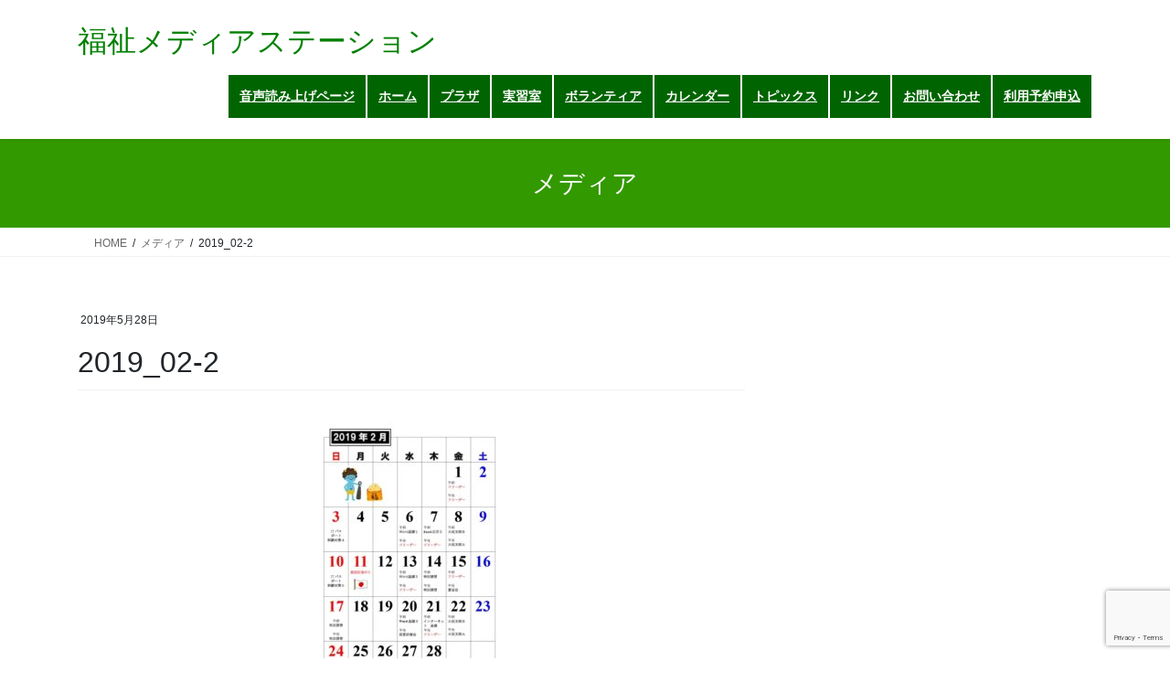

--- FILE ---
content_type: text/html; charset=UTF-8
request_url: https://f-media.jp/2019_02-2/
body_size: 16476
content:
<!DOCTYPE html>
<html dir="ltr" lang="ja" prefix="og: https://ogp.me/ns#">
<head><style>img.lazy{min-height:1px}</style><link href="https://f-media.jp/wp-content/plugins/w3-total-cache/pub/js/lazyload.min.js" as="script">
<meta charset="utf-8">
<meta http-equiv="X-UA-Compatible" content="IE=edge">
<meta name="viewport" content="width=device-width, initial-scale=1">
<!-- Google tag (gtag.js) --><script async src="https://www.googletagmanager.com/gtag/js?id=G-JXL3BNN9J2"></script><script>window.dataLayer = window.dataLayer || [];function gtag(){dataLayer.push(arguments);}gtag('js', new Date());gtag('config', 'G-JXL3BNN9J2');</script>
<title>2019_02-2 | 福祉メディアステーション</title>

		<!-- All in One SEO 4.9.3 - aioseo.com -->
	<meta name="robots" content="max-image-preview:large" />
	<meta name="author" content="fms wp"/>
	<meta name="google-site-verification" content="KUjeeruuipb1T7nPX1VIIL8bMjP_lchUlkqY2VO9gng" />
	<link rel="canonical" href="https://f-media.jp/2019_02-2/" />
	<meta name="generator" content="All in One SEO (AIOSEO) 4.9.3" />
		<meta property="og:locale" content="ja_JP" />
		<meta property="og:site_name" content="福祉メディアステーション | 障がい者のマルチメディア活用により自立、社会参加、創作活動を支援します　" />
		<meta property="og:type" content="article" />
		<meta property="og:title" content="2019_02-2 | 福祉メディアステーション" />
		<meta property="og:url" content="https://f-media.jp/2019_02-2/" />
		<meta property="article:published_time" content="2019-05-28T02:07:00+00:00" />
		<meta property="article:modified_time" content="2019-06-13T07:19:02+00:00" />
		<meta name="twitter:card" content="summary" />
		<meta name="twitter:title" content="2019_02-2 | 福祉メディアステーション" />
		<script type="application/ld+json" class="aioseo-schema">
			{"@context":"https:\/\/schema.org","@graph":[{"@type":"BreadcrumbList","@id":"https:\/\/f-media.jp\/2019_02-2\/#breadcrumblist","itemListElement":[{"@type":"ListItem","@id":"https:\/\/f-media.jp#listItem","position":1,"name":"Home","item":"https:\/\/f-media.jp","nextItem":{"@type":"ListItem","@id":"https:\/\/f-media.jp\/2019_02-2\/#listItem","name":"2019_02-2"}},{"@type":"ListItem","@id":"https:\/\/f-media.jp\/2019_02-2\/#listItem","position":2,"name":"2019_02-2","previousItem":{"@type":"ListItem","@id":"https:\/\/f-media.jp#listItem","name":"Home"}}]},{"@type":"ItemPage","@id":"https:\/\/f-media.jp\/2019_02-2\/#itempage","url":"https:\/\/f-media.jp\/2019_02-2\/","name":"2019_02-2 | \u798f\u7949\u30e1\u30c7\u30a3\u30a2\u30b9\u30c6\u30fc\u30b7\u30e7\u30f3","inLanguage":"ja","isPartOf":{"@id":"https:\/\/f-media.jp\/#website"},"breadcrumb":{"@id":"https:\/\/f-media.jp\/2019_02-2\/#breadcrumblist"},"author":{"@id":"https:\/\/f-media.jp\/author\/fms-wp\/#author"},"creator":{"@id":"https:\/\/f-media.jp\/author\/fms-wp\/#author"},"datePublished":"2019-05-28T11:07:00+09:00","dateModified":"2019-06-13T16:19:02+09:00"},{"@type":"Organization","@id":"https:\/\/f-media.jp\/#organization","name":"\u798f\u7949\u30e1\u30c7\u30a3\u30a2\u30b9\u30c6\u30fc\u30b7\u30e7\u30f3","description":"\u969c\u304c\u3044\u8005\u306e\u30de\u30eb\u30c1\u30e1\u30c7\u30a3\u30a2\u6d3b\u7528\u306b\u3088\u308a\u81ea\u7acb\u3001\u793e\u4f1a\u53c2\u52a0\u3001\u5275\u4f5c\u6d3b\u52d5\u3092\u652f\u63f4\u3057\u307e\u3059\u3000","url":"https:\/\/f-media.jp\/","sameAs":["https:\/\/www.instagram.com\/fms15022\/"]},{"@type":"Person","@id":"https:\/\/f-media.jp\/author\/fms-wp\/#author","url":"https:\/\/f-media.jp\/author\/fms-wp\/","name":"fms wp"},{"@type":"WebSite","@id":"https:\/\/f-media.jp\/#website","url":"https:\/\/f-media.jp\/","name":"\u798f\u7949\u30e1\u30c7\u30a3\u30a2\u30b9\u30c6\u30fc\u30b7\u30e7\u30f3","description":"\u969c\u304c\u3044\u8005\u306e\u30de\u30eb\u30c1\u30e1\u30c7\u30a3\u30a2\u6d3b\u7528\u306b\u3088\u308a\u81ea\u7acb\u3001\u793e\u4f1a\u53c2\u52a0\u3001\u5275\u4f5c\u6d3b\u52d5\u3092\u652f\u63f4\u3057\u307e\u3059\u3000","inLanguage":"ja","publisher":{"@id":"https:\/\/f-media.jp\/#organization"}}]}
		</script>
		<!-- All in One SEO -->

<link rel='dns-prefetch' href='//ajax.googleapis.com' />
<link rel="alternate" type="application/rss+xml" title="福祉メディアステーション &raquo; フィード" href="https://f-media.jp/feed/" />
<link rel="alternate" type="application/rss+xml" title="福祉メディアステーション &raquo; コメントフィード" href="https://f-media.jp/comments/feed/" />
<link rel="alternate" type="application/rss+xml" title="福祉メディアステーション &raquo; 2019_02-2 のコメントのフィード" href="https://f-media.jp/feed/?attachment_id=5772" />
<link rel="alternate" title="oEmbed (JSON)" type="application/json+oembed" href="https://f-media.jp/wp-json/oembed/1.0/embed?url=https%3A%2F%2Ff-media.jp%2F2019_02-2%2F" />
<link rel="alternate" title="oEmbed (XML)" type="text/xml+oembed" href="https://f-media.jp/wp-json/oembed/1.0/embed?url=https%3A%2F%2Ff-media.jp%2F2019_02-2%2F&#038;format=xml" />
<meta name="description" content="" /><style id='wp-img-auto-sizes-contain-inline-css' type='text/css'>
img:is([sizes=auto i],[sizes^="auto," i]){contain-intrinsic-size:3000px 1500px}
/*# sourceURL=wp-img-auto-sizes-contain-inline-css */
</style>
<link rel='stylesheet' id='colorboxstyle-css' href='https://f-media.jp/wp-content/plugins/link-library/colorbox/colorbox.css?ver=6.9' type='text/css' media='all' />
<link rel='stylesheet' id='vkExUnit_common_style-css' href='https://f-media.jp/wp-content/plugins/vk-all-in-one-expansion-unit/assets/css/vkExUnit_style.css?ver=9.113.0.1' type='text/css' media='all' />
<style id='vkExUnit_common_style-inline-css' type='text/css'>
:root {--ver_page_top_button_url:url(https://f-media.jp/wp-content/plugins/vk-all-in-one-expansion-unit/assets/images/to-top-btn-icon.svg);}@font-face {font-weight: normal;font-style: normal;font-family: "vk_sns";src: url("https://f-media.jp/wp-content/plugins/vk-all-in-one-expansion-unit/inc/sns/icons/fonts/vk_sns.eot?-bq20cj");src: url("https://f-media.jp/wp-content/plugins/vk-all-in-one-expansion-unit/inc/sns/icons/fonts/vk_sns.eot?#iefix-bq20cj") format("embedded-opentype"),url("https://f-media.jp/wp-content/plugins/vk-all-in-one-expansion-unit/inc/sns/icons/fonts/vk_sns.woff?-bq20cj") format("woff"),url("https://f-media.jp/wp-content/plugins/vk-all-in-one-expansion-unit/inc/sns/icons/fonts/vk_sns.ttf?-bq20cj") format("truetype"),url("https://f-media.jp/wp-content/plugins/vk-all-in-one-expansion-unit/inc/sns/icons/fonts/vk_sns.svg?-bq20cj#vk_sns") format("svg");}
.veu_promotion-alert__content--text {border: 1px solid rgba(0,0,0,0.125);padding: 0.5em 1em;border-radius: var(--vk-size-radius);margin-bottom: var(--vk-margin-block-bottom);font-size: 0.875rem;}/* Alert Content部分に段落タグを入れた場合に最後の段落の余白を0にする */.veu_promotion-alert__content--text p:last-of-type{margin-bottom:0;margin-top: 0;}
/*# sourceURL=vkExUnit_common_style-inline-css */
</style>
<style id='wp-emoji-styles-inline-css' type='text/css'>

	img.wp-smiley, img.emoji {
		display: inline !important;
		border: none !important;
		box-shadow: none !important;
		height: 1em !important;
		width: 1em !important;
		margin: 0 0.07em !important;
		vertical-align: -0.1em !important;
		background: none !important;
		padding: 0 !important;
	}
/*# sourceURL=wp-emoji-styles-inline-css */
</style>
<style id='wp-block-library-inline-css' type='text/css'>
:root{--wp-block-synced-color:#7a00df;--wp-block-synced-color--rgb:122,0,223;--wp-bound-block-color:var(--wp-block-synced-color);--wp-editor-canvas-background:#ddd;--wp-admin-theme-color:#007cba;--wp-admin-theme-color--rgb:0,124,186;--wp-admin-theme-color-darker-10:#006ba1;--wp-admin-theme-color-darker-10--rgb:0,107,160.5;--wp-admin-theme-color-darker-20:#005a87;--wp-admin-theme-color-darker-20--rgb:0,90,135;--wp-admin-border-width-focus:2px}@media (min-resolution:192dpi){:root{--wp-admin-border-width-focus:1.5px}}.wp-element-button{cursor:pointer}:root .has-very-light-gray-background-color{background-color:#eee}:root .has-very-dark-gray-background-color{background-color:#313131}:root .has-very-light-gray-color{color:#eee}:root .has-very-dark-gray-color{color:#313131}:root .has-vivid-green-cyan-to-vivid-cyan-blue-gradient-background{background:linear-gradient(135deg,#00d084,#0693e3)}:root .has-purple-crush-gradient-background{background:linear-gradient(135deg,#34e2e4,#4721fb 50%,#ab1dfe)}:root .has-hazy-dawn-gradient-background{background:linear-gradient(135deg,#faaca8,#dad0ec)}:root .has-subdued-olive-gradient-background{background:linear-gradient(135deg,#fafae1,#67a671)}:root .has-atomic-cream-gradient-background{background:linear-gradient(135deg,#fdd79a,#004a59)}:root .has-nightshade-gradient-background{background:linear-gradient(135deg,#330968,#31cdcf)}:root .has-midnight-gradient-background{background:linear-gradient(135deg,#020381,#2874fc)}:root{--wp--preset--font-size--normal:16px;--wp--preset--font-size--huge:42px}.has-regular-font-size{font-size:1em}.has-larger-font-size{font-size:2.625em}.has-normal-font-size{font-size:var(--wp--preset--font-size--normal)}.has-huge-font-size{font-size:var(--wp--preset--font-size--huge)}.has-text-align-center{text-align:center}.has-text-align-left{text-align:left}.has-text-align-right{text-align:right}.has-fit-text{white-space:nowrap!important}#end-resizable-editor-section{display:none}.aligncenter{clear:both}.items-justified-left{justify-content:flex-start}.items-justified-center{justify-content:center}.items-justified-right{justify-content:flex-end}.items-justified-space-between{justify-content:space-between}.screen-reader-text{border:0;clip-path:inset(50%);height:1px;margin:-1px;overflow:hidden;padding:0;position:absolute;width:1px;word-wrap:normal!important}.screen-reader-text:focus{background-color:#ddd;clip-path:none;color:#444;display:block;font-size:1em;height:auto;left:5px;line-height:normal;padding:15px 23px 14px;text-decoration:none;top:5px;width:auto;z-index:100000}html :where(.has-border-color){border-style:solid}html :where([style*=border-top-color]){border-top-style:solid}html :where([style*=border-right-color]){border-right-style:solid}html :where([style*=border-bottom-color]){border-bottom-style:solid}html :where([style*=border-left-color]){border-left-style:solid}html :where([style*=border-width]){border-style:solid}html :where([style*=border-top-width]){border-top-style:solid}html :where([style*=border-right-width]){border-right-style:solid}html :where([style*=border-bottom-width]){border-bottom-style:solid}html :where([style*=border-left-width]){border-left-style:solid}html :where(img[class*=wp-image-]){height:auto;max-width:100%}:where(figure){margin:0 0 1em}html :where(.is-position-sticky){--wp-admin--admin-bar--position-offset:var(--wp-admin--admin-bar--height,0px)}@media screen and (max-width:600px){html :where(.is-position-sticky){--wp-admin--admin-bar--position-offset:0px}}
/* VK Color Palettes */

/*# sourceURL=wp-block-library-inline-css */
</style><style id='global-styles-inline-css' type='text/css'>
:root{--wp--preset--aspect-ratio--square: 1;--wp--preset--aspect-ratio--4-3: 4/3;--wp--preset--aspect-ratio--3-4: 3/4;--wp--preset--aspect-ratio--3-2: 3/2;--wp--preset--aspect-ratio--2-3: 2/3;--wp--preset--aspect-ratio--16-9: 16/9;--wp--preset--aspect-ratio--9-16: 9/16;--wp--preset--color--black: #000000;--wp--preset--color--cyan-bluish-gray: #abb8c3;--wp--preset--color--white: #ffffff;--wp--preset--color--pale-pink: #f78da7;--wp--preset--color--vivid-red: #cf2e2e;--wp--preset--color--luminous-vivid-orange: #ff6900;--wp--preset--color--luminous-vivid-amber: #fcb900;--wp--preset--color--light-green-cyan: #7bdcb5;--wp--preset--color--vivid-green-cyan: #00d084;--wp--preset--color--pale-cyan-blue: #8ed1fc;--wp--preset--color--vivid-cyan-blue: #0693e3;--wp--preset--color--vivid-purple: #9b51e0;--wp--preset--gradient--vivid-cyan-blue-to-vivid-purple: linear-gradient(135deg,rgb(6,147,227) 0%,rgb(155,81,224) 100%);--wp--preset--gradient--light-green-cyan-to-vivid-green-cyan: linear-gradient(135deg,rgb(122,220,180) 0%,rgb(0,208,130) 100%);--wp--preset--gradient--luminous-vivid-amber-to-luminous-vivid-orange: linear-gradient(135deg,rgb(252,185,0) 0%,rgb(255,105,0) 100%);--wp--preset--gradient--luminous-vivid-orange-to-vivid-red: linear-gradient(135deg,rgb(255,105,0) 0%,rgb(207,46,46) 100%);--wp--preset--gradient--very-light-gray-to-cyan-bluish-gray: linear-gradient(135deg,rgb(238,238,238) 0%,rgb(169,184,195) 100%);--wp--preset--gradient--cool-to-warm-spectrum: linear-gradient(135deg,rgb(74,234,220) 0%,rgb(151,120,209) 20%,rgb(207,42,186) 40%,rgb(238,44,130) 60%,rgb(251,105,98) 80%,rgb(254,248,76) 100%);--wp--preset--gradient--blush-light-purple: linear-gradient(135deg,rgb(255,206,236) 0%,rgb(152,150,240) 100%);--wp--preset--gradient--blush-bordeaux: linear-gradient(135deg,rgb(254,205,165) 0%,rgb(254,45,45) 50%,rgb(107,0,62) 100%);--wp--preset--gradient--luminous-dusk: linear-gradient(135deg,rgb(255,203,112) 0%,rgb(199,81,192) 50%,rgb(65,88,208) 100%);--wp--preset--gradient--pale-ocean: linear-gradient(135deg,rgb(255,245,203) 0%,rgb(182,227,212) 50%,rgb(51,167,181) 100%);--wp--preset--gradient--electric-grass: linear-gradient(135deg,rgb(202,248,128) 0%,rgb(113,206,126) 100%);--wp--preset--gradient--midnight: linear-gradient(135deg,rgb(2,3,129) 0%,rgb(40,116,252) 100%);--wp--preset--font-size--small: 13px;--wp--preset--font-size--medium: 20px;--wp--preset--font-size--large: 36px;--wp--preset--font-size--x-large: 42px;--wp--preset--spacing--20: 0.44rem;--wp--preset--spacing--30: 0.67rem;--wp--preset--spacing--40: 1rem;--wp--preset--spacing--50: 1.5rem;--wp--preset--spacing--60: 2.25rem;--wp--preset--spacing--70: 3.38rem;--wp--preset--spacing--80: 5.06rem;--wp--preset--shadow--natural: 6px 6px 9px rgba(0, 0, 0, 0.2);--wp--preset--shadow--deep: 12px 12px 50px rgba(0, 0, 0, 0.4);--wp--preset--shadow--sharp: 6px 6px 0px rgba(0, 0, 0, 0.2);--wp--preset--shadow--outlined: 6px 6px 0px -3px rgb(255, 255, 255), 6px 6px rgb(0, 0, 0);--wp--preset--shadow--crisp: 6px 6px 0px rgb(0, 0, 0);}:where(.is-layout-flex){gap: 0.5em;}:where(.is-layout-grid){gap: 0.5em;}body .is-layout-flex{display: flex;}.is-layout-flex{flex-wrap: wrap;align-items: center;}.is-layout-flex > :is(*, div){margin: 0;}body .is-layout-grid{display: grid;}.is-layout-grid > :is(*, div){margin: 0;}:where(.wp-block-columns.is-layout-flex){gap: 2em;}:where(.wp-block-columns.is-layout-grid){gap: 2em;}:where(.wp-block-post-template.is-layout-flex){gap: 1.25em;}:where(.wp-block-post-template.is-layout-grid){gap: 1.25em;}.has-black-color{color: var(--wp--preset--color--black) !important;}.has-cyan-bluish-gray-color{color: var(--wp--preset--color--cyan-bluish-gray) !important;}.has-white-color{color: var(--wp--preset--color--white) !important;}.has-pale-pink-color{color: var(--wp--preset--color--pale-pink) !important;}.has-vivid-red-color{color: var(--wp--preset--color--vivid-red) !important;}.has-luminous-vivid-orange-color{color: var(--wp--preset--color--luminous-vivid-orange) !important;}.has-luminous-vivid-amber-color{color: var(--wp--preset--color--luminous-vivid-amber) !important;}.has-light-green-cyan-color{color: var(--wp--preset--color--light-green-cyan) !important;}.has-vivid-green-cyan-color{color: var(--wp--preset--color--vivid-green-cyan) !important;}.has-pale-cyan-blue-color{color: var(--wp--preset--color--pale-cyan-blue) !important;}.has-vivid-cyan-blue-color{color: var(--wp--preset--color--vivid-cyan-blue) !important;}.has-vivid-purple-color{color: var(--wp--preset--color--vivid-purple) !important;}.has-black-background-color{background-color: var(--wp--preset--color--black) !important;}.has-cyan-bluish-gray-background-color{background-color: var(--wp--preset--color--cyan-bluish-gray) !important;}.has-white-background-color{background-color: var(--wp--preset--color--white) !important;}.has-pale-pink-background-color{background-color: var(--wp--preset--color--pale-pink) !important;}.has-vivid-red-background-color{background-color: var(--wp--preset--color--vivid-red) !important;}.has-luminous-vivid-orange-background-color{background-color: var(--wp--preset--color--luminous-vivid-orange) !important;}.has-luminous-vivid-amber-background-color{background-color: var(--wp--preset--color--luminous-vivid-amber) !important;}.has-light-green-cyan-background-color{background-color: var(--wp--preset--color--light-green-cyan) !important;}.has-vivid-green-cyan-background-color{background-color: var(--wp--preset--color--vivid-green-cyan) !important;}.has-pale-cyan-blue-background-color{background-color: var(--wp--preset--color--pale-cyan-blue) !important;}.has-vivid-cyan-blue-background-color{background-color: var(--wp--preset--color--vivid-cyan-blue) !important;}.has-vivid-purple-background-color{background-color: var(--wp--preset--color--vivid-purple) !important;}.has-black-border-color{border-color: var(--wp--preset--color--black) !important;}.has-cyan-bluish-gray-border-color{border-color: var(--wp--preset--color--cyan-bluish-gray) !important;}.has-white-border-color{border-color: var(--wp--preset--color--white) !important;}.has-pale-pink-border-color{border-color: var(--wp--preset--color--pale-pink) !important;}.has-vivid-red-border-color{border-color: var(--wp--preset--color--vivid-red) !important;}.has-luminous-vivid-orange-border-color{border-color: var(--wp--preset--color--luminous-vivid-orange) !important;}.has-luminous-vivid-amber-border-color{border-color: var(--wp--preset--color--luminous-vivid-amber) !important;}.has-light-green-cyan-border-color{border-color: var(--wp--preset--color--light-green-cyan) !important;}.has-vivid-green-cyan-border-color{border-color: var(--wp--preset--color--vivid-green-cyan) !important;}.has-pale-cyan-blue-border-color{border-color: var(--wp--preset--color--pale-cyan-blue) !important;}.has-vivid-cyan-blue-border-color{border-color: var(--wp--preset--color--vivid-cyan-blue) !important;}.has-vivid-purple-border-color{border-color: var(--wp--preset--color--vivid-purple) !important;}.has-vivid-cyan-blue-to-vivid-purple-gradient-background{background: var(--wp--preset--gradient--vivid-cyan-blue-to-vivid-purple) !important;}.has-light-green-cyan-to-vivid-green-cyan-gradient-background{background: var(--wp--preset--gradient--light-green-cyan-to-vivid-green-cyan) !important;}.has-luminous-vivid-amber-to-luminous-vivid-orange-gradient-background{background: var(--wp--preset--gradient--luminous-vivid-amber-to-luminous-vivid-orange) !important;}.has-luminous-vivid-orange-to-vivid-red-gradient-background{background: var(--wp--preset--gradient--luminous-vivid-orange-to-vivid-red) !important;}.has-very-light-gray-to-cyan-bluish-gray-gradient-background{background: var(--wp--preset--gradient--very-light-gray-to-cyan-bluish-gray) !important;}.has-cool-to-warm-spectrum-gradient-background{background: var(--wp--preset--gradient--cool-to-warm-spectrum) !important;}.has-blush-light-purple-gradient-background{background: var(--wp--preset--gradient--blush-light-purple) !important;}.has-blush-bordeaux-gradient-background{background: var(--wp--preset--gradient--blush-bordeaux) !important;}.has-luminous-dusk-gradient-background{background: var(--wp--preset--gradient--luminous-dusk) !important;}.has-pale-ocean-gradient-background{background: var(--wp--preset--gradient--pale-ocean) !important;}.has-electric-grass-gradient-background{background: var(--wp--preset--gradient--electric-grass) !important;}.has-midnight-gradient-background{background: var(--wp--preset--gradient--midnight) !important;}.has-small-font-size{font-size: var(--wp--preset--font-size--small) !important;}.has-medium-font-size{font-size: var(--wp--preset--font-size--medium) !important;}.has-large-font-size{font-size: var(--wp--preset--font-size--large) !important;}.has-x-large-font-size{font-size: var(--wp--preset--font-size--x-large) !important;}
/*# sourceURL=global-styles-inline-css */
</style>

<style id='classic-theme-styles-inline-css' type='text/css'>
/*! This file is auto-generated */
.wp-block-button__link{color:#fff;background-color:#32373c;border-radius:9999px;box-shadow:none;text-decoration:none;padding:calc(.667em + 2px) calc(1.333em + 2px);font-size:1.125em}.wp-block-file__button{background:#32373c;color:#fff;text-decoration:none}
/*# sourceURL=/wp-includes/css/classic-themes.min.css */
</style>
<link rel='stylesheet' id='contact-form-7-css' href='https://f-media.jp/wp-content/plugins/contact-form-7/includes/css/styles.css?ver=6.1.4' type='text/css' media='all' />
<link rel='stylesheet' id='jquery-ui-theme-css' href='https://ajax.googleapis.com/ajax/libs/jqueryui/1.11.4/themes/smoothness/jquery-ui.min.css?ver=1.11.4' type='text/css' media='all' />
<link rel='stylesheet' id='jquery-ui-timepicker-css' href='https://f-media.jp/wp-content/plugins/contact-form-7-datepicker/js/jquery-ui-timepicker/jquery-ui-timepicker-addon.min.css?ver=6.9' type='text/css' media='all' />
<link rel='stylesheet' id='thumbs_rating_styles-css' href='https://f-media.jp/wp-content/plugins/link-library/upvote-downvote/css/style.css?ver=1.0.0' type='text/css' media='all' />
<link rel='stylesheet' id='searchandfilter-css' href='https://f-media.jp/wp-content/plugins/search-filter/style.css?ver=1' type='text/css' media='all' />
<link rel='stylesheet' id='vk-swiper-style-css' href='https://f-media.jp/wp-content/plugins/vk-blocks/vendor/vektor-inc/vk-swiper/src/assets/css/swiper-bundle.min.css?ver=11.0.2' type='text/css' media='all' />
<link rel='stylesheet' id='bootstrap-4-style-css' href='https://f-media.jp/wp-content/themes/lightning/_g2/library/bootstrap-4/css/bootstrap.min.css?ver=4.5.0' type='text/css' media='all' />
<link rel='stylesheet' id='lightning-common-style-css' href='https://f-media.jp/wp-content/themes/lightning/_g2/assets/css/common.css?ver=15.33.1' type='text/css' media='all' />
<style id='lightning-common-style-inline-css' type='text/css'>
/* vk-mobile-nav */:root {--vk-mobile-nav-menu-btn-bg-src: url("https://f-media.jp/wp-content/themes/lightning/_g2/inc/vk-mobile-nav/package/images/vk-menu-btn-black.svg");--vk-mobile-nav-menu-btn-close-bg-src: url("https://f-media.jp/wp-content/themes/lightning/_g2/inc/vk-mobile-nav/package/images/vk-menu-close-black.svg");--vk-menu-acc-icon-open-black-bg-src: url("https://f-media.jp/wp-content/themes/lightning/_g2/inc/vk-mobile-nav/package/images/vk-menu-acc-icon-open-black.svg");--vk-menu-acc-icon-open-white-bg-src: url("https://f-media.jp/wp-content/themes/lightning/_g2/inc/vk-mobile-nav/package/images/vk-menu-acc-icon-open-white.svg");--vk-menu-acc-icon-close-black-bg-src: url("https://f-media.jp/wp-content/themes/lightning/_g2/inc/vk-mobile-nav/package/images/vk-menu-close-black.svg");--vk-menu-acc-icon-close-white-bg-src: url("https://f-media.jp/wp-content/themes/lightning/_g2/inc/vk-mobile-nav/package/images/vk-menu-close-white.svg");}
/*# sourceURL=lightning-common-style-inline-css */
</style>
<link rel='stylesheet' id='lightning-design-style-css' href='https://f-media.jp/wp-content/themes/lightning/_g2/design-skin/origin2/css/style.css?ver=15.33.1' type='text/css' media='all' />
<style id='lightning-design-style-inline-css' type='text/css'>
:root {--color-key:#339900;--wp--preset--color--vk-color-primary:#339900;--color-key-dark:#336600;}
/* ltg common custom */:root {--vk-menu-acc-btn-border-color:#333;--vk-color-primary:#339900;--vk-color-primary-dark:#336600;--vk-color-primary-vivid:#38a800;--color-key:#339900;--wp--preset--color--vk-color-primary:#339900;--color-key-dark:#336600;}.veu_color_txt_key { color:#336600 ; }.veu_color_bg_key { background-color:#336600 ; }.veu_color_border_key { border-color:#336600 ; }.btn-default { border-color:#339900;color:#339900;}.btn-default:focus,.btn-default:hover { border-color:#339900;background-color: #339900; }.wp-block-search__button,.btn-primary { background-color:#339900;border-color:#336600; }.wp-block-search__button:focus,.wp-block-search__button:hover,.btn-primary:not(:disabled):not(.disabled):active,.btn-primary:focus,.btn-primary:hover { background-color:#336600;border-color:#339900; }.btn-outline-primary { color : #339900 ; border-color:#339900; }.btn-outline-primary:not(:disabled):not(.disabled):active,.btn-outline-primary:focus,.btn-outline-primary:hover { color : #fff; background-color:#339900;border-color:#336600; }a { color:#337ab7; }/* sidebar child menu display */.localNav ul ul.children{ display:none; }.localNav ul li.current_page_ancestor ul.children,.localNav ul li.current_page_item ul.children,.localNav ul li.current-cat ul.children{ display:block; }/* ExUnit widget ( child page list widget and so on ) */.localNavi ul.children{ display:none; }.localNavi li.current_page_ancestor ul.children,.localNavi li.current_page_item ul.children,.localNavi li.current-cat ul.children{ display:block; }
.tagcloud a:before { font-family: "Font Awesome 7 Free";content: "\f02b";font-weight: bold; }
.media .media-body .media-heading a:hover { color:#339900; }@media (min-width: 768px){.gMenu > li:before,.gMenu > li.menu-item-has-children::after { border-bottom-color:#336600 }.gMenu li li { background-color:#336600 }.gMenu li li a:hover { background-color:#339900; }} /* @media (min-width: 768px) */.page-header { background-color:#339900; }h2,.mainSection-title { border-top-color:#339900; }h3:after,.subSection-title:after { border-bottom-color:#339900; }ul.page-numbers li span.page-numbers.current,.page-link dl .post-page-numbers.current { background-color:#339900; }.pager li > a { border-color:#339900;color:#339900;}.pager li > a:hover { background-color:#339900;color:#fff;}.siteFooter { border-top-color:#339900; }dt { border-left-color:#339900; }:root {--g_nav_main_acc_icon_open_url:url(https://f-media.jp/wp-content/themes/lightning/_g2/inc/vk-mobile-nav/package/images/vk-menu-acc-icon-open-black.svg);--g_nav_main_acc_icon_close_url: url(https://f-media.jp/wp-content/themes/lightning/_g2/inc/vk-mobile-nav/package/images/vk-menu-close-black.svg);--g_nav_sub_acc_icon_open_url: url(https://f-media.jp/wp-content/themes/lightning/_g2/inc/vk-mobile-nav/package/images/vk-menu-acc-icon-open-white.svg);--g_nav_sub_acc_icon_close_url: url(https://f-media.jp/wp-content/themes/lightning/_g2/inc/vk-mobile-nav/package/images/vk-menu-close-white.svg);}
/*# sourceURL=lightning-design-style-inline-css */
</style>
<link rel='stylesheet' id='veu-cta-css' href='https://f-media.jp/wp-content/plugins/vk-all-in-one-expansion-unit/inc/call-to-action/package/assets/css/style.css?ver=9.113.0.1' type='text/css' media='all' />
<link rel='stylesheet' id='vk-blocks-build-css-css' href='https://f-media.jp/wp-content/plugins/vk-blocks/build/block-build.css?ver=1.115.2.1' type='text/css' media='all' />
<style id='vk-blocks-build-css-inline-css' type='text/css'>

	:root {
		--vk_image-mask-circle: url(https://f-media.jp/wp-content/plugins/vk-blocks/inc/vk-blocks/images/circle.svg);
		--vk_image-mask-wave01: url(https://f-media.jp/wp-content/plugins/vk-blocks/inc/vk-blocks/images/wave01.svg);
		--vk_image-mask-wave02: url(https://f-media.jp/wp-content/plugins/vk-blocks/inc/vk-blocks/images/wave02.svg);
		--vk_image-mask-wave03: url(https://f-media.jp/wp-content/plugins/vk-blocks/inc/vk-blocks/images/wave03.svg);
		--vk_image-mask-wave04: url(https://f-media.jp/wp-content/plugins/vk-blocks/inc/vk-blocks/images/wave04.svg);
	}
	

	:root {

		--vk-balloon-border-width:1px;

		--vk-balloon-speech-offset:-12px;
	}
	

	:root {
		--vk_flow-arrow: url(https://f-media.jp/wp-content/plugins/vk-blocks/inc/vk-blocks/images/arrow_bottom.svg);
	}
	
/*# sourceURL=vk-blocks-build-css-inline-css */
</style>
<link rel='stylesheet' id='lightning-theme-style-css' href='https://f-media.jp/wp-content/themes/lightning/style.css?ver=15.33.1' type='text/css' media='all' />
<link rel='stylesheet' id='vk-font-awesome-css' href='https://f-media.jp/wp-content/themes/lightning/vendor/vektor-inc/font-awesome-versions/src/font-awesome/css/all.min.css?ver=7.1.0' type='text/css' media='all' />
<link rel='stylesheet' id='fancybox-css' href='https://f-media.jp/wp-content/plugins/easy-fancybox/fancybox/1.5.4/jquery.fancybox.min.css?ver=6.9' type='text/css' media='screen' />
<style id='fancybox-inline-css' type='text/css'>
#fancybox-outer{background:#ffffff}#fancybox-content{background:#ffffff;border-color:#ffffff;color:#000000;}#fancybox-title,#fancybox-title-float-main{color:#fff}
/*# sourceURL=fancybox-inline-css */
</style>
<link rel='stylesheet' id='simcal-qtip-css' href='https://f-media.jp/wp-content/plugins/google-calendar-events/assets/generated/vendor/jquery.qtip.min.css?ver=3.5.5' type='text/css' media='all' />
<link rel='stylesheet' id='simcal-default-calendar-grid-css' href='https://f-media.jp/wp-content/plugins/google-calendar-events/assets/generated/default-calendar-grid.min.css?ver=3.5.5' type='text/css' media='all' />
<link rel='stylesheet' id='simcal-default-calendar-list-css' href='https://f-media.jp/wp-content/plugins/google-calendar-events/assets/generated/default-calendar-list.min.css?ver=3.5.5' type='text/css' media='all' />
<script type="text/javascript" src="https://f-media.jp/wp-includes/js/jquery/jquery.min.js?ver=3.7.1" id="jquery-core-js"></script>
<script type="text/javascript" src="https://f-media.jp/wp-includes/js/jquery/jquery-migrate.min.js?ver=3.4.1" id="jquery-migrate-js"></script>
<script type="text/javascript" src="https://f-media.jp/wp-content/plugins/link-library/colorbox/jquery.colorbox-min.js?ver=1.3.9" id="colorbox-js"></script>
<script type="text/javascript" id="thumbs_rating_scripts-js-extra">
/* <![CDATA[ */
var thumbs_rating_ajax = {"ajax_url":"https://f-media.jp/wp-admin/admin-ajax.php","nonce":"19f045dc02"};
//# sourceURL=thumbs_rating_scripts-js-extra
/* ]]> */
</script>
<script type="text/javascript" src="https://f-media.jp/wp-content/plugins/link-library/upvote-downvote/js/general.js?ver=4.0.1" id="thumbs_rating_scripts-js"></script>
<link rel="https://api.w.org/" href="https://f-media.jp/wp-json/" /><link rel="alternate" title="JSON" type="application/json" href="https://f-media.jp/wp-json/wp/v2/media/5772" /><link rel="EditURI" type="application/rsd+xml" title="RSD" href="https://f-media.jp/xmlrpc.php?rsd" />
<meta name="generator" content="WordPress 6.9" />
<link rel='shortlink' href='https://f-media.jp/?p=5772' />
<style id="lightning-color-custom-for-plugins" type="text/css">/* ltg theme common */.color_key_bg,.color_key_bg_hover:hover{background-color: #339900;}.color_key_txt,.color_key_txt_hover:hover{color: #339900;}.color_key_border,.color_key_border_hover:hover{border-color: #339900;}.color_key_dark_bg,.color_key_dark_bg_hover:hover{background-color: #336600;}.color_key_dark_txt,.color_key_dark_txt_hover:hover{color: #336600;}.color_key_dark_border,.color_key_dark_border_hover:hover{border-color: #336600;}</style>		<style type="text/css" id="wp-custom-css">
			/*子ページリスト*/
.veu_childPage_list li{
	
}
/*固定ページ記事タイトル非表示*/
.page .entry-title {
  display: none;
}
/*メインメニューデザイン*/
.menu-global-container ul li {
	background-color:#006400;
	border: solid 1px #ffffff;
}
.menu-global-container a {
	color:#ffffff;
	text-decoration: underline;
}
#nav-skiplink a{
	color:#ffffff;
}
/*.veu_childPages .widget_link_list h1{
	display:none;
}*/
/*Googleカレンダーレスポンシブデザイン*/
iframe {
  width: 80vw;
  min-width: 300px;
  height: 80vw;
  min-height: 300px;
}
@media screen and (min-width: 500px) {
  iframe {
    max-width: 800px;
		height: calc(80vw * 3 / 4);
    max-height: 600px;
  }
}
/*パソボラ登録者数ページ*/
h2.itv {
	margin-top: 20px;
	padding-top: 10px;
	padding-bottom: 10px;
	padding-left: 30px;
	padding-right: 30px;
	background-color: green;
	color: white;
	font-size: 120%;
	letter-spacing: 0.1em;
	line-height: 1.5em;
}

.vt_map_img {
	text-align: left;
}

p.vt_map {  
	width: 324px;
	float: left;
}
p.vt_map img {  
	margin-bottom: 20px;
}

table.vt_map_a {  
	font-size: 80%;
	letter-spacing: 0.1em;
	line-height: 1.5em;
	width: 400px;
	float: left;
	margin-left: 5px;
	margin-top: 80px;
}
table.vt_map_a th .smoll {  
	font-size: 85%;
}

tr.mokuji_a {  
	background-color: #ccffff;
}

th.tiku_a {  
	width: auto;
	padding-top: 15px;
}

th.vr_a {
	padding-top: 3px;
	padding-bottom: 3px;
	width: auto;
}

th.it_a {  
	padding-top: 3px;
	padding-bottom: 3px;
	width: auto;
}

th.seinoh {  
	background-color: #99ccff;
	border: 1px solid #ffffff;
	padding-top: 8px;
	padding-bottom: 3px;
	padding-left: 10px;
}

th.gifu {  
	background-color: #ffff33;
	border: 1px solid #ffffff;
	padding-top: 8px;
	padding-bottom: 3px;
	padding-left: 10px;
}

th.chunoh {  
	background-color: #9999ff;
	border: 1px solid #ffffff;
	padding-top: 8px;
	padding-bottom: 3px;
	padding-left: 10px;
}

th.tohnoh {  
	background-color: #ffccff;
	border: 1px solid #ffffff;
	padding-top: 8px;
	padding-bottom: 3px;
	padding-left: 10px;
}

th.hida_vtmap {  
	background-color: #99ff99;
	border: 1px solid #ffffff;
	padding-top: 8px;
	padding-bottom: 3px;
	padding-left: 10px;
}

th.goukei {  
	background-color: #ccffff;
	border: 1px solid #ffffff;
	padding-top: 8px;
	padding-bottom: 3px;
	padding-left: 25px;
}

td.vt_y {
	background-color: #ccff00;
	border: 1px solid #ffffff;
	padding-top: 8px;
	padding-bottom: 3px;
	padding-right: 50px;
	text-align: right;
}

td.it_g {  
	background-color: #d0d0ff;
	border: 1px solid #ffffff;
	padding-top: 8px;
	padding-bottom: 3px;
	padding-right: 55px;
	text-align: right;
}

td.vt_c {  
	background-color: #ccffff;
	border: 1px solid #ffffff;
	padding-top: 8px;
	padding-bottom: 3px;
	padding-right: 50px;
	text-align: right;
}
td.it_c {  
	background-color: #ccffff;
	border: 1px solid #ffffff;
	padding-top: 8px;
	padding-bottom: 3px;
	padding-right: 55px;
	text-align: right;
}

.tikubetu {  
	clear: both;
	text-align: left;
}

h2.tiku_s {  
	color: #ff8848;
	font-size: 110%;
}

table.vt_map_b {  
	font-size: 90%;
	letter-spacing: 0.1em;
	line-height: 1.5em;
	width: auto;
	margin-top: 20px;
}
table.vt_map_b th .smoll {  
	font-size: 85%;
}

tr.vt_map_g {  
	background-color: #d0d0ff;
}

th.jichi {  
	padding-top: 20px;
	border: 1px solid #ffffff;
}

th.vr_b {  
	padding-top: 5px;
	padding-bottom: 5px;
	width: auto;
}

th.it_b {  
	padding-top: 5px;
	padding-bottom: 5px;
	width: auto;
}

td.jichi {  
	padding-top: 5px;
	padding-left: 5px;
	border: 1px solid #ffffff;
	
}

td.ninzu {
	padding-top: 5px;
	padding-right: 65px;
	border: 1px solid #ffffff;
	text-align: right;
}
/*リンクボタン*/
ul.button {
}
li.button {
	padding-right: 40px;
	float: left;
	list-style-type: none;
}
/*サイトタイトルデザイン*/
.navbar-brand a{
	color:green;
}
/*投稿記事写真配置*/
div.photo_left {
	background-color:#f5f5f5;
	padding: 40px;
	float:left;
}
div.photo_right{
	background-color:#f5f5f5;
	padding: 40px;
}
/*展示機器投稿記事*/
.img_display {
	height: 200px;
	width: 200px;
	float: left;
}
.come_display {
	height: auto;
	width: 550px;
	float: left;
}
.list_display{
	height: auto;
	width: 700px;
	clear: both;
}
/*********************************
** 入力フォーム（Form）
*********************************/
input[type="text"],
input[type="url"],
input[type="password"],
input[type="email"],
input[type="search"],
input[type="tel"],
date {
  width: auto;
}
input[type="text"],
input[type="url"],
input[type="password"],
input[type="email"],
input[type="search"],
input[type="tel"],
select {
  width: auto;
}		</style>
		<!-- [ VK All in One Expansion Unit Article Structure Data ] --><script type="application/ld+json">{"@context":"https://schema.org/","@type":"Article","headline":"2019_02-2","image":"","datePublished":"2019-05-28T11:07:00+09:00","dateModified":"2019-06-13T16:19:02+09:00","author":{"@type":"","name":"fms wp","url":"https://f-media.jp/","sameAs":""}}</script><!-- [ / VK All in One Expansion Unit Article Structure Data ] -->
</head>
<body class="attachment wp-singular attachment-template-default single single-attachment postid-5772 attachmentid-5772 attachment-pdf wp-theme-lightning vk-blocks fa_v7_css post-name-2019_02-2 post-type-attachment bootstrap4 device-pc">

<a class="skip-link screen-reader-text" href="#main">コンテンツへスキップ</a>
<a class="skip-link screen-reader-text" href="#vk-mobile-nav">ナビゲーションに移動</a>
<header class="siteHeader">
		<div class="container siteHeadContainer">
		<div class="navbar-header">
						<p class="navbar-brand siteHeader_logo">
			<a href="https://f-media.jp/">
				<span>福祉メディアステーション</span>
			</a>
			</p>
					</div>

					<div id="gMenu_outer" class="gMenu_outer">
				<nav class="menu-global-container"><ul id="menu-global" class="menu gMenu vk-menu-acc"><li id="menu-item-4391" class="menu-item menu-item-type-post_type menu-item-object-page"><a href="https://f-media.jp/scrpage/"><strong class="gMenu_name">音声読み上げページ</strong></a></li>
<li id="menu-item-4392" class="menu-item menu-item-type-post_type menu-item-object-page menu-item-home menu-item-has-children"><a href="https://f-media.jp/"><strong class="gMenu_name">ホーム</strong></a>
<ul class="sub-menu">
	<li id="menu-item-6137" class="menu-item menu-item-type-post_type menu-item-object-page"><a href="https://f-media.jp/home/about/">概要</a></li>
	<li id="menu-item-7085" class="menu-item menu-item-type-post_type menu-item-object-page"><a href="https://f-media.jp/home/%ef%bc%92%ef%bc%92%ef%bc%92%ef%bc%92/">障がいのある方のためのICT情報</a></li>
	<li id="menu-item-6138" class="menu-item menu-item-type-post_type menu-item-object-page"><a href="https://f-media.jp/home/access/">アクセス</a></li>
</ul>
</li>
<li id="menu-item-4393" class="menu-item menu-item-type-post_type menu-item-object-page menu-item-has-children"><a href="https://f-media.jp/plaza/"><strong class="gMenu_name">プラザ</strong></a>
<ul class="sub-menu">
	<li id="menu-item-6135" class="menu-item menu-item-type-post_type menu-item-object-page"><a href="https://f-media.jp/plaza/display/">展示機器</a></li>
	<li id="menu-item-6136" class="menu-item menu-item-type-post_type menu-item-object-page"><a href="https://f-media.jp/plaza/pcfaq/">パソコンＱ＆Ａ</a></li>
</ul>
</li>
<li id="menu-item-4394" class="menu-item menu-item-type-post_type menu-item-object-page"><a href="https://f-media.jp/tr/"><strong class="gMenu_name">実習室</strong></a></li>
<li id="menu-item-4395" class="menu-item menu-item-type-post_type menu-item-object-page menu-item-has-children"><a href="https://f-media.jp/psv/"><strong class="gMenu_name">ボランティア</strong></a>
<ul class="sub-menu">
	<li id="menu-item-6141" class="menu-item menu-item-type-post_type menu-item-object-page"><a href="https://f-media.jp/psv/haken/">パソコンボランティアの派遣</a></li>
	<li id="menu-item-6142" class="menu-item menu-item-type-post_type menu-item-object-page"><a href="https://f-media.jp/psv/pvtraining/">パソコンボランティア養成</a></li>
</ul>
</li>
<li id="menu-item-4396" class="menu-item menu-item-type-post_type menu-item-object-page"><a href="https://f-media.jp/calendar/"><strong class="gMenu_name">カレンダー</strong></a></li>
<li id="menu-item-4397" class="menu-item menu-item-type-post_type menu-item-object-page"><a href="https://f-media.jp/topics/"><strong class="gMenu_name">トピックス</strong></a></li>
<li id="menu-item-4398" class="menu-item menu-item-type-post_type menu-item-object-page"><a href="https://f-media.jp/link/"><strong class="gMenu_name">リンク</strong></a></li>
<li id="menu-item-6931" class="menu-item menu-item-type-post_type menu-item-object-page"><a href="https://f-media.jp/home/about/faq/inquiry/"><strong class="gMenu_name">お問い合わせ</strong></a></li>
<li id="menu-item-6794" class="menu-item menu-item-type-post_type menu-item-object-page"><a href="https://f-media.jp/home/application/"><strong class="gMenu_name">利用予約申込</strong></a></li>
</ul></nav>			</div>
			</div>
	</header>

<div class="section page-header"><div class="container"><div class="row"><div class="col-md-12">
<div class="page-header_pageTitle">
メディア</div>
</div></div></div></div><!-- [ /.page-header ] -->


<!-- [ .breadSection ] --><div class="section breadSection"><div class="container"><div class="row"><ol class="breadcrumb" itemscope itemtype="https://schema.org/BreadcrumbList"><li id="panHome" itemprop="itemListElement" itemscope itemtype="http://schema.org/ListItem"><a itemprop="item" href="https://f-media.jp/"><span itemprop="name"><i class="fa-solid fa-house"></i> HOME</span></a><meta itemprop="position" content="1" /></li><li itemprop="itemListElement" itemscope itemtype="http://schema.org/ListItem"><a itemprop="item" href=""><span itemprop="name">メディア</span></a><meta itemprop="position" content="2" /></li><li><span>2019_02-2</span><meta itemprop="position" content="3" /></li></ol></div></div></div><!-- [ /.breadSection ] -->

<div class="section siteContent">
<div class="container">
<div class="row">

	<div class="col mainSection mainSection-col-two baseSection vk_posts-mainSection" id="main" role="main">
				<article id="post-5772" class="entry entry-full post-5772 attachment type-attachment status-inherit hentry">

	
	
		<header class="entry-header">
			<div class="entry-meta">


<span class="published entry-meta_items">2019年5月28日</span>

<span class="entry-meta_items entry-meta_updated entry-meta_hidden">/ 最終更新日時 : <span class="updated">2019年6月13日</span></span>


	
	<span class="vcard author entry-meta_items entry-meta_items_author entry-meta_hidden"><span class="fn">fms wp</span></span>




</div>
				<h1 class="entry-title">
											2019_02-2									</h1>
		</header>

	
	
	<div class="entry-body">
				<p class="attachment"><a href='https://f-media.jp/wp-content/uploads/2018/12/2019_02-2.pdf'><img fetchpriority="high" decoding="async" width="212" height="300" src="data:image/svg+xml,%3Csvg%20xmlns='http://www.w3.org/2000/svg'%20viewBox='0%200%20212%20300'%3E%3C/svg%3E" data-src="https://f-media.jp/wp-content/uploads/2018/12/2019_02-2-pdf-1-212x300.jpg" class="attachment-medium size-medium lazy" alt="" /></a></p>
			</div>

	
	
	
	
		<div class="entry-footer">

			
		</div><!-- [ /.entry-footer ] -->
	
	
			
		<div id="comments" class="comments-area">
	
		
		
		
			<div id="respond" class="comment-respond">
		<h3 id="reply-title" class="comment-reply-title">コメントを残す <small><a rel="nofollow" id="cancel-comment-reply-link" href="/2019_02-2/#respond" style="display:none;">コメントをキャンセル</a></small></h3><form action="https://f-media.jp/wp-comments-post.php" method="post" id="commentform" class="comment-form"><p class="comment-notes"><span id="email-notes">メールアドレスが公開されることはありません。</span> <span class="required-field-message"><span class="required">※</span> が付いている欄は必須項目です</span></p><p class="comment-form-comment"><label for="comment">コメント <span class="required">※</span></label> <textarea id="comment" name="comment" cols="45" rows="8" maxlength="65525" required="required"></textarea></p><p class="comment-form-author"><label for="author">名前 <span class="required">※</span></label> <input id="author" name="author" type="text" value="" size="30" maxlength="245" autocomplete="name" required="required" /></p>
<p class="comment-form-email"><label for="email">メール <span class="required">※</span></label> <input id="email" name="email" type="text" value="" size="30" maxlength="100" aria-describedby="email-notes" autocomplete="email" required="required" /></p>
<p class="comment-form-url"><label for="url">サイト</label> <input id="url" name="url" type="text" value="" size="30" maxlength="200" autocomplete="url" /></p>
<p class="comment-form-cookies-consent"><input id="wp-comment-cookies-consent" name="wp-comment-cookies-consent" type="checkbox" value="yes" /> <label for="wp-comment-cookies-consent">次回のコメントで使用するためブラウザーに自分の名前、メールアドレス、サイトを保存する。</label></p>
<p class="form-submit"><input name="submit" type="submit" id="submit" class="submit" value="コメントを送信" /> <input type='hidden' name='comment_post_ID' value='5772' id='comment_post_ID' />
<input type='hidden' name='comment_parent' id='comment_parent' value='0' />
</p><p style="display: none;"><input type="hidden" id="akismet_comment_nonce" name="akismet_comment_nonce" value="04960f9406" /></p><p style="display: none !important;" class="akismet-fields-container" data-prefix="ak_"><label>&#916;<textarea name="ak_hp_textarea" cols="45" rows="8" maxlength="100"></textarea></label><input type="hidden" id="ak_js_1" name="ak_js" value="165"/><script>document.getElementById( "ak_js_1" ).setAttribute( "value", ( new Date() ).getTime() );</script></p></form>	</div><!-- #respond -->
	
		</div><!-- #comments -->
	
	
</article><!-- [ /#post-5772 ] -->

			</div><!-- [ /.mainSection ] -->

			<div class="col subSection sideSection sideSection-col-two baseSection">
											</div><!-- [ /.subSection ] -->
	

</div><!-- [ /.row ] -->
</div><!-- [ /.container ] -->
</div><!-- [ /.siteContent ] -->

<div class="section sectionBox siteContent_after">
	<div class="container ">
		<div class="row ">
			<div class="col-md-12 ">
			<aside class="widget widget_vkexunit_contact" id="vkexunit_contact-3"><div class="veu_contact"><a href="https://f-media.jp/home/about/faq/inquiry/" class="btn btn-primary btn-lg btn-block contact_bt"><span class="contact_bt_txt"><i class="far fa-envelope"></i> お問い合わせ <i class="far fa-arrow-alt-circle-right"></i></span><span class="contact_bt_subTxt contact_bt_subTxt_side">お気軽にお問い合わせください</span></a></div></aside>			</div>
		</div>
	</div>
</div>


<footer class="section siteFooter">
			<div class="footerMenu">
			<div class="container">
				<nav class="menu-utility-container"><ul id="menu-utility" class="menu nav"><li id="menu-item-4400" class="menu-item menu-item-type-post_type menu-item-object-page menu-item-home menu-item-4400"><a href="https://f-media.jp/">ホーム</a></li>
<li id="menu-item-4401" class="menu-item menu-item-type-post_type menu-item-object-page menu-item-privacy-policy menu-item-4401"><a rel="privacy-policy" href="https://f-media.jp/privacy/">プライバシーポリシー</a></li>
<li id="menu-item-4402" class="menu-item menu-item-type-post_type menu-item-object-page menu-item-4402"><a href="https://f-media.jp/sitemap-page/">サイトマップ</a></li>
</ul></nav>			</div>
		</div>
					<div class="container sectionBox footerWidget">
			<div class="row">
				<div class="col-md-4"></div><div class="col-md-4"></div><div class="col-md-4"><aside class="widget_text widget widget_custom_html" id="custom_html-2"><h1 class="widget-title subSection-title">ブランチ リンク</h1><div class="textwidget custom-html-widget"><a href="https://hida.f-media.jp/">福祉メディアステーション　飛騨ブランチ</a></div></aside></div>			</div>
		</div>
	
	
	<div class="container sectionBox copySection text-center">
			<p>Copyright &copy; 福祉メディアステーション All Rights Reserved.</p><p>Powered by <a href="https://wordpress.org/">WordPress</a> with <a href="https://wordpress.org/themes/lightning/" target="_blank" title="Free WordPress Theme Lightning">Lightning Theme</a> &amp; <a href="https://wordpress.org/plugins/vk-all-in-one-expansion-unit/" target="_blank">VK All in One Expansion Unit</a></p>	</div>
</footer>
<div id="vk-mobile-nav-menu-btn" class="vk-mobile-nav-menu-btn">MENU</div><div class="vk-mobile-nav vk-mobile-nav-drop-in" id="vk-mobile-nav"><nav class="vk-mobile-nav-menu-outer" role="navigation"><ul id="menu-global-1" class="vk-menu-acc menu"><li id="menu-item-4391" class="menu-item menu-item-type-post_type menu-item-object-page menu-item-4391"><a href="https://f-media.jp/scrpage/">音声読み上げページ</a></li>
<li id="menu-item-4392" class="menu-item menu-item-type-post_type menu-item-object-page menu-item-home menu-item-has-children menu-item-4392"><a href="https://f-media.jp/">ホーム</a>
<ul class="sub-menu">
	<li id="menu-item-6137" class="menu-item menu-item-type-post_type menu-item-object-page menu-item-6137"><a href="https://f-media.jp/home/about/">概要</a></li>
	<li id="menu-item-7085" class="menu-item menu-item-type-post_type menu-item-object-page menu-item-7085"><a href="https://f-media.jp/home/%ef%bc%92%ef%bc%92%ef%bc%92%ef%bc%92/">障がいのある方のためのICT情報</a></li>
	<li id="menu-item-6138" class="menu-item menu-item-type-post_type menu-item-object-page menu-item-6138"><a href="https://f-media.jp/home/access/">アクセス</a></li>
</ul>
</li>
<li id="menu-item-4393" class="menu-item menu-item-type-post_type menu-item-object-page menu-item-has-children menu-item-4393"><a href="https://f-media.jp/plaza/">プラザ</a>
<ul class="sub-menu">
	<li id="menu-item-6135" class="menu-item menu-item-type-post_type menu-item-object-page menu-item-6135"><a href="https://f-media.jp/plaza/display/">展示機器</a></li>
	<li id="menu-item-6136" class="menu-item menu-item-type-post_type menu-item-object-page menu-item-6136"><a href="https://f-media.jp/plaza/pcfaq/">パソコンＱ＆Ａ</a></li>
</ul>
</li>
<li id="menu-item-4394" class="menu-item menu-item-type-post_type menu-item-object-page menu-item-4394"><a href="https://f-media.jp/tr/">実習室</a></li>
<li id="menu-item-4395" class="menu-item menu-item-type-post_type menu-item-object-page menu-item-has-children menu-item-4395"><a href="https://f-media.jp/psv/">ボランティア</a>
<ul class="sub-menu">
	<li id="menu-item-6141" class="menu-item menu-item-type-post_type menu-item-object-page menu-item-6141"><a href="https://f-media.jp/psv/haken/">パソコンボランティアの派遣</a></li>
	<li id="menu-item-6142" class="menu-item menu-item-type-post_type menu-item-object-page menu-item-6142"><a href="https://f-media.jp/psv/pvtraining/">パソコンボランティア養成</a></li>
</ul>
</li>
<li id="menu-item-4396" class="menu-item menu-item-type-post_type menu-item-object-page menu-item-4396"><a href="https://f-media.jp/calendar/">カレンダー</a></li>
<li id="menu-item-4397" class="menu-item menu-item-type-post_type menu-item-object-page menu-item-4397"><a href="https://f-media.jp/topics/">トピックス</a></li>
<li id="menu-item-4398" class="menu-item menu-item-type-post_type menu-item-object-page menu-item-4398"><a href="https://f-media.jp/link/">リンク</a></li>
<li id="menu-item-6931" class="menu-item menu-item-type-post_type menu-item-object-page menu-item-6931"><a href="https://f-media.jp/home/about/faq/inquiry/">お問い合わせ</a></li>
<li id="menu-item-6794" class="menu-item menu-item-type-post_type menu-item-object-page menu-item-6794"><a href="https://f-media.jp/home/application/">利用予約申込</a></li>
</ul></nav></div><script type="speculationrules">
{"prefetch":[{"source":"document","where":{"and":[{"href_matches":"/*"},{"not":{"href_matches":["/wp-*.php","/wp-admin/*","/wp-content/uploads/*","/wp-content/*","/wp-content/plugins/*","/wp-content/themes/lightning/*","/wp-content/themes/lightning/_g2/*","/*\\?(.+)"]}},{"not":{"selector_matches":"a[rel~=\"nofollow\"]"}},{"not":{"selector_matches":".no-prefetch, .no-prefetch a"}}]},"eagerness":"conservative"}]}
</script>
<a href="#top" id="page_top" class="page_top_btn">PAGE TOP</a><script type="text/javascript" src="https://f-media.jp/wp-includes/js/dist/hooks.min.js?ver=dd5603f07f9220ed27f1" id="wp-hooks-js"></script>
<script type="text/javascript" src="https://f-media.jp/wp-includes/js/dist/i18n.min.js?ver=c26c3dc7bed366793375" id="wp-i18n-js"></script>
<script type="text/javascript" id="wp-i18n-js-after">
/* <![CDATA[ */
wp.i18n.setLocaleData( { 'text direction\u0004ltr': [ 'ltr' ] } );
//# sourceURL=wp-i18n-js-after
/* ]]> */
</script>
<script type="text/javascript" src="https://f-media.jp/wp-content/plugins/contact-form-7/includes/swv/js/index.js?ver=6.1.4" id="swv-js"></script>
<script type="text/javascript" id="contact-form-7-js-translations">
/* <![CDATA[ */
( function( domain, translations ) {
	var localeData = translations.locale_data[ domain ] || translations.locale_data.messages;
	localeData[""].domain = domain;
	wp.i18n.setLocaleData( localeData, domain );
} )( "contact-form-7", {"translation-revision-date":"2025-11-30 08:12:23+0000","generator":"GlotPress\/4.0.3","domain":"messages","locale_data":{"messages":{"":{"domain":"messages","plural-forms":"nplurals=1; plural=0;","lang":"ja_JP"},"This contact form is placed in the wrong place.":["\u3053\u306e\u30b3\u30f3\u30bf\u30af\u30c8\u30d5\u30a9\u30fc\u30e0\u306f\u9593\u9055\u3063\u305f\u4f4d\u7f6e\u306b\u7f6e\u304b\u308c\u3066\u3044\u307e\u3059\u3002"],"Error:":["\u30a8\u30e9\u30fc:"]}},"comment":{"reference":"includes\/js\/index.js"}} );
//# sourceURL=contact-form-7-js-translations
/* ]]> */
</script>
<script type="text/javascript" id="contact-form-7-js-before">
/* <![CDATA[ */
var wpcf7 = {
    "api": {
        "root": "https:\/\/f-media.jp\/wp-json\/",
        "namespace": "contact-form-7\/v1"
    },
    "cached": 1
};
//# sourceURL=contact-form-7-js-before
/* ]]> */
</script>
<script type="text/javascript" src="https://f-media.jp/wp-content/plugins/contact-form-7/includes/js/index.js?ver=6.1.4" id="contact-form-7-js"></script>
<script type="text/javascript" src="https://f-media.jp/wp-includes/js/jquery/ui/core.min.js?ver=1.13.3" id="jquery-ui-core-js"></script>
<script type="text/javascript" src="https://f-media.jp/wp-includes/js/jquery/ui/datepicker.min.js?ver=1.13.3" id="jquery-ui-datepicker-js"></script>
<script type="text/javascript" id="jquery-ui-datepicker-js-after">
/* <![CDATA[ */
jQuery(function(jQuery){jQuery.datepicker.setDefaults({"closeText":"\u9589\u3058\u308b","currentText":"\u4eca\u65e5","monthNames":["1\u6708","2\u6708","3\u6708","4\u6708","5\u6708","6\u6708","7\u6708","8\u6708","9\u6708","10\u6708","11\u6708","12\u6708"],"monthNamesShort":["1\u6708","2\u6708","3\u6708","4\u6708","5\u6708","6\u6708","7\u6708","8\u6708","9\u6708","10\u6708","11\u6708","12\u6708"],"nextText":"\u6b21","prevText":"\u524d","dayNames":["\u65e5\u66dc\u65e5","\u6708\u66dc\u65e5","\u706b\u66dc\u65e5","\u6c34\u66dc\u65e5","\u6728\u66dc\u65e5","\u91d1\u66dc\u65e5","\u571f\u66dc\u65e5"],"dayNamesShort":["\u65e5","\u6708","\u706b","\u6c34","\u6728","\u91d1","\u571f"],"dayNamesMin":["\u65e5","\u6708","\u706b","\u6c34","\u6728","\u91d1","\u571f"],"dateFormat":"yy\u5e74mm\u6708d\u65e5","firstDay":1,"isRTL":false});});
//# sourceURL=jquery-ui-datepicker-js-after
/* ]]> */
</script>
<script type="text/javascript" src="https://ajax.googleapis.com/ajax/libs/jqueryui/1.11.4/i18n/datepicker-ja.min.js?ver=1.11.4" id="jquery-ui-ja-js"></script>
<script type="text/javascript" src="https://f-media.jp/wp-content/plugins/contact-form-7-datepicker/js/jquery-ui-timepicker/jquery-ui-timepicker-addon.min.js?ver=6.9" id="jquery-ui-timepicker-js"></script>
<script type="text/javascript" src="https://f-media.jp/wp-content/plugins/contact-form-7-datepicker/js/jquery-ui-timepicker/i18n/jquery-ui-timepicker-ja.js?ver=6.9" id="jquery-ui-timepicker-ja-js"></script>
<script type="text/javascript" src="https://f-media.jp/wp-includes/js/jquery/ui/mouse.min.js?ver=1.13.3" id="jquery-ui-mouse-js"></script>
<script type="text/javascript" src="https://f-media.jp/wp-includes/js/jquery/ui/slider.min.js?ver=1.13.3" id="jquery-ui-slider-js"></script>
<script type="text/javascript" src="https://f-media.jp/wp-includes/js/jquery/ui/controlgroup.min.js?ver=1.13.3" id="jquery-ui-controlgroup-js"></script>
<script type="text/javascript" src="https://f-media.jp/wp-includes/js/jquery/ui/checkboxradio.min.js?ver=1.13.3" id="jquery-ui-checkboxradio-js"></script>
<script type="text/javascript" src="https://f-media.jp/wp-includes/js/jquery/ui/button.min.js?ver=1.13.3" id="jquery-ui-button-js"></script>
<script type="text/javascript" src="https://f-media.jp/wp-content/plugins/contact-form-7-datepicker/js/jquery-ui-sliderAccess.js?ver=6.9" id="jquery-ui-slider-access-js"></script>
<script type="text/javascript" id="vkExUnit_master-js-js-extra">
/* <![CDATA[ */
var vkExOpt = {"ajax_url":"https://f-media.jp/wp-admin/admin-ajax.php","hatena_entry":"https://f-media.jp/wp-json/vk_ex_unit/v1/hatena_entry/","facebook_entry":"https://f-media.jp/wp-json/vk_ex_unit/v1/facebook_entry/","facebook_count_enable":"","entry_count":"1","entry_from_post":"","homeUrl":"https://f-media.jp/"};
//# sourceURL=vkExUnit_master-js-js-extra
/* ]]> */
</script>
<script type="text/javascript" src="https://f-media.jp/wp-content/plugins/vk-all-in-one-expansion-unit/assets/js/all.min.js?ver=9.113.0.1" id="vkExUnit_master-js-js"></script>
<script type="text/javascript" src="https://f-media.jp/wp-content/plugins/vk-blocks/vendor/vektor-inc/vk-swiper/src/assets/js/swiper-bundle.min.js?ver=11.0.2" id="vk-swiper-script-js"></script>
<script type="text/javascript" src="https://f-media.jp/wp-content/plugins/vk-blocks/build/vk-slider.min.js?ver=1.115.2.1" id="vk-blocks-slider-js"></script>
<script type="text/javascript" src="https://f-media.jp/wp-content/themes/lightning/_g2/library/bootstrap-4/js/bootstrap.min.js?ver=4.5.0" id="bootstrap-4-js-js"></script>
<script type="text/javascript" id="lightning-js-js-extra">
/* <![CDATA[ */
var lightningOpt = {"header_scrool":"1"};
//# sourceURL=lightning-js-js-extra
/* ]]> */
</script>
<script type="text/javascript" src="https://f-media.jp/wp-content/themes/lightning/_g2/assets/js/lightning.min.js?ver=15.33.1" id="lightning-js-js"></script>
<script type="text/javascript" src="https://f-media.jp/wp-includes/js/comment-reply.min.js?ver=6.9" id="comment-reply-js" async="async" data-wp-strategy="async" fetchpriority="low"></script>
<script type="text/javascript" src="https://f-media.jp/wp-includes/js/clipboard.min.js?ver=2.0.11" id="clipboard-js"></script>
<script type="text/javascript" src="https://f-media.jp/wp-content/plugins/vk-all-in-one-expansion-unit/inc/sns/assets/js/copy-button.js" id="copy-button-js"></script>
<script type="text/javascript" src="https://f-media.jp/wp-content/plugins/vk-all-in-one-expansion-unit/inc/smooth-scroll/js/smooth-scroll.min.js?ver=9.113.0.1" id="smooth-scroll-js-js"></script>
<script type="text/javascript" src="https://f-media.jp/wp-content/plugins/easy-fancybox/vendor/purify.min.js?ver=6.9" id="fancybox-purify-js"></script>
<script type="text/javascript" id="jquery-fancybox-js-extra">
/* <![CDATA[ */
var efb_i18n = {"close":"Close","next":"Next","prev":"Previous","startSlideshow":"Start slideshow","toggleSize":"Toggle size"};
//# sourceURL=jquery-fancybox-js-extra
/* ]]> */
</script>
<script type="text/javascript" src="https://f-media.jp/wp-content/plugins/easy-fancybox/fancybox/1.5.4/jquery.fancybox.min.js?ver=6.9" id="jquery-fancybox-js"></script>
<script type="text/javascript" id="jquery-fancybox-js-after">
/* <![CDATA[ */
var fb_timeout, fb_opts={'autoScale':true,'showCloseButton':true,'width':560,'height':340,'margin':20,'pixelRatio':'false','padding':10,'centerOnScroll':false,'enableEscapeButton':true,'speedIn':300,'speedOut':300,'overlayShow':true,'hideOnOverlayClick':true,'overlayColor':'#000','overlayOpacity':0.6,'minViewportWidth':320,'minVpHeight':320,'disableCoreLightbox':'true','enableBlockControls':'true','fancybox_openBlockControls':'true' };
if(typeof easy_fancybox_handler==='undefined'){
var easy_fancybox_handler=function(){
jQuery([".nolightbox","a.wp-block-file__button","a.pin-it-button","a[href*='pinterest.com\/pin\/create']","a[href*='facebook.com\/share']","a[href*='twitter.com\/share']"].join(',')).addClass('nofancybox');
jQuery('a.fancybox-close').on('click',function(e){e.preventDefault();jQuery.fancybox.close()});
/* IMG */
						var unlinkedImageBlocks=jQuery(".wp-block-image > img:not(.nofancybox,figure.nofancybox>img)");
						unlinkedImageBlocks.wrap(function() {
							var href = jQuery( this ).attr( "src" );
							return "<a href='" + href + "'></a>";
						});
var fb_IMG_select=jQuery('a[href*=".jpg" i]:not(.nofancybox,li.nofancybox>a,figure.nofancybox>a),area[href*=".jpg" i]:not(.nofancybox),a[href*=".png" i]:not(.nofancybox,li.nofancybox>a,figure.nofancybox>a),area[href*=".png" i]:not(.nofancybox),a[href*=".webp" i]:not(.nofancybox,li.nofancybox>a,figure.nofancybox>a),area[href*=".webp" i]:not(.nofancybox),a[href*=".jpeg" i]:not(.nofancybox,li.nofancybox>a,figure.nofancybox>a),area[href*=".jpeg" i]:not(.nofancybox)');
fb_IMG_select.addClass('fancybox image');
var fb_IMG_sections=jQuery('.gallery,.wp-block-gallery,.tiled-gallery,.wp-block-jetpack-tiled-gallery,.ngg-galleryoverview,.ngg-imagebrowser,.nextgen_pro_blog_gallery,.nextgen_pro_film,.nextgen_pro_horizontal_filmstrip,.ngg-pro-masonry-wrapper,.ngg-pro-mosaic-container,.nextgen_pro_sidescroll,.nextgen_pro_slideshow,.nextgen_pro_thumbnail_grid,.tiled-gallery');
fb_IMG_sections.each(function(){jQuery(this).find(fb_IMG_select).attr('rel','gallery-'+fb_IMG_sections.index(this));});
jQuery('a.fancybox,area.fancybox,.fancybox>a').each(function(){jQuery(this).fancybox(jQuery.extend(true,{},fb_opts,{'transition':'elastic','transitionIn':'elastic','transitionOut':'elastic','opacity':false,'hideOnContentClick':false,'titleShow':true,'titlePosition':'over','titleFromAlt':true,'showNavArrows':true,'enableKeyboardNav':true,'cyclic':false,'mouseWheel':'true','changeSpeed':250,'changeFade':300}))});
};};
jQuery(easy_fancybox_handler);jQuery(document).on('post-load',easy_fancybox_handler);

//# sourceURL=jquery-fancybox-js-after
/* ]]> */
</script>
<script type="text/javascript" src="https://f-media.jp/wp-content/plugins/easy-fancybox/vendor/jquery.easing.min.js?ver=1.4.1" id="jquery-easing-js"></script>
<script type="text/javascript" src="https://f-media.jp/wp-content/plugins/google-calendar-events/assets/generated/vendor/jquery.qtip.min.js?ver=3.5.5" id="simcal-qtip-js"></script>
<script type="text/javascript" id="simcal-default-calendar-js-extra">
/* <![CDATA[ */
var simcal_default_calendar = {"ajax_url":"/wp-admin/admin-ajax.php","nonce":"0f7b8b13ab","locale":"ja","text_dir":"ltr","months":{"full":["1\u6708","2\u6708","3\u6708","4\u6708","5\u6708","6\u6708","7\u6708","8\u6708","9\u6708","10\u6708","11\u6708","12\u6708"],"short":["1\u6708","2\u6708","3\u6708","4\u6708","5\u6708","6\u6708","7\u6708","8\u6708","9\u6708","10\u6708","11\u6708","12\u6708"]},"days":{"full":["\u65e5\u66dc\u65e5","\u6708\u66dc\u65e5","\u706b\u66dc\u65e5","\u6c34\u66dc\u65e5","\u6728\u66dc\u65e5","\u91d1\u66dc\u65e5","\u571f\u66dc\u65e5"],"short":["\u65e5","\u6708","\u706b","\u6c34","\u6728","\u91d1","\u571f"]},"meridiem":{"AM":"AM","am":"am","PM":"PM","pm":"pm"}};
//# sourceURL=simcal-default-calendar-js-extra
/* ]]> */
</script>
<script type="text/javascript" src="https://f-media.jp/wp-content/plugins/google-calendar-events/assets/generated/default-calendar.min.js?ver=3.5.5" id="simcal-default-calendar-js"></script>
<script type="text/javascript" src="https://www.google.com/recaptcha/api.js?render=6LdCy4QUAAAAAJ7UgkbScygUk3LJg2GMUrlcC2qO&amp;ver=3.0" id="google-recaptcha-js"></script>
<script type="text/javascript" src="https://f-media.jp/wp-includes/js/dist/vendor/wp-polyfill.min.js?ver=3.15.0" id="wp-polyfill-js"></script>
<script type="text/javascript" id="wpcf7-recaptcha-js-before">
/* <![CDATA[ */
var wpcf7_recaptcha = {
    "sitekey": "6LdCy4QUAAAAAJ7UgkbScygUk3LJg2GMUrlcC2qO",
    "actions": {
        "homepage": "homepage",
        "contactform": "contactform"
    }
};
//# sourceURL=wpcf7-recaptcha-js-before
/* ]]> */
</script>
<script type="text/javascript" src="https://f-media.jp/wp-content/plugins/contact-form-7/modules/recaptcha/index.js?ver=6.1.4" id="wpcf7-recaptcha-js"></script>
<script type="text/javascript" src="https://f-media.jp/wp-content/plugins/google-calendar-events/assets/generated/vendor/imagesloaded.pkgd.min.js?ver=3.5.5" id="simplecalendar-imagesloaded-js"></script>
<script defer type="text/javascript" src="https://f-media.jp/wp-content/plugins/akismet/_inc/akismet-frontend.js?ver=1768711785" id="akismet-frontend-js"></script>
<script id="wp-emoji-settings" type="application/json">
{"baseUrl":"https://s.w.org/images/core/emoji/17.0.2/72x72/","ext":".png","svgUrl":"https://s.w.org/images/core/emoji/17.0.2/svg/","svgExt":".svg","source":{"concatemoji":"https://f-media.jp/wp-includes/js/wp-emoji-release.min.js?ver=6.9"}}
</script>
<script type="module">
/* <![CDATA[ */
/*! This file is auto-generated */
const a=JSON.parse(document.getElementById("wp-emoji-settings").textContent),o=(window._wpemojiSettings=a,"wpEmojiSettingsSupports"),s=["flag","emoji"];function i(e){try{var t={supportTests:e,timestamp:(new Date).valueOf()};sessionStorage.setItem(o,JSON.stringify(t))}catch(e){}}function c(e,t,n){e.clearRect(0,0,e.canvas.width,e.canvas.height),e.fillText(t,0,0);t=new Uint32Array(e.getImageData(0,0,e.canvas.width,e.canvas.height).data);e.clearRect(0,0,e.canvas.width,e.canvas.height),e.fillText(n,0,0);const a=new Uint32Array(e.getImageData(0,0,e.canvas.width,e.canvas.height).data);return t.every((e,t)=>e===a[t])}function p(e,t){e.clearRect(0,0,e.canvas.width,e.canvas.height),e.fillText(t,0,0);var n=e.getImageData(16,16,1,1);for(let e=0;e<n.data.length;e++)if(0!==n.data[e])return!1;return!0}function u(e,t,n,a){switch(t){case"flag":return n(e,"\ud83c\udff3\ufe0f\u200d\u26a7\ufe0f","\ud83c\udff3\ufe0f\u200b\u26a7\ufe0f")?!1:!n(e,"\ud83c\udde8\ud83c\uddf6","\ud83c\udde8\u200b\ud83c\uddf6")&&!n(e,"\ud83c\udff4\udb40\udc67\udb40\udc62\udb40\udc65\udb40\udc6e\udb40\udc67\udb40\udc7f","\ud83c\udff4\u200b\udb40\udc67\u200b\udb40\udc62\u200b\udb40\udc65\u200b\udb40\udc6e\u200b\udb40\udc67\u200b\udb40\udc7f");case"emoji":return!a(e,"\ud83e\u1fac8")}return!1}function f(e,t,n,a){let r;const o=(r="undefined"!=typeof WorkerGlobalScope&&self instanceof WorkerGlobalScope?new OffscreenCanvas(300,150):document.createElement("canvas")).getContext("2d",{willReadFrequently:!0}),s=(o.textBaseline="top",o.font="600 32px Arial",{});return e.forEach(e=>{s[e]=t(o,e,n,a)}),s}function r(e){var t=document.createElement("script");t.src=e,t.defer=!0,document.head.appendChild(t)}a.supports={everything:!0,everythingExceptFlag:!0},new Promise(t=>{let n=function(){try{var e=JSON.parse(sessionStorage.getItem(o));if("object"==typeof e&&"number"==typeof e.timestamp&&(new Date).valueOf()<e.timestamp+604800&&"object"==typeof e.supportTests)return e.supportTests}catch(e){}return null}();if(!n){if("undefined"!=typeof Worker&&"undefined"!=typeof OffscreenCanvas&&"undefined"!=typeof URL&&URL.createObjectURL&&"undefined"!=typeof Blob)try{var e="postMessage("+f.toString()+"("+[JSON.stringify(s),u.toString(),c.toString(),p.toString()].join(",")+"));",a=new Blob([e],{type:"text/javascript"});const r=new Worker(URL.createObjectURL(a),{name:"wpTestEmojiSupports"});return void(r.onmessage=e=>{i(n=e.data),r.terminate(),t(n)})}catch(e){}i(n=f(s,u,c,p))}t(n)}).then(e=>{for(const n in e)a.supports[n]=e[n],a.supports.everything=a.supports.everything&&a.supports[n],"flag"!==n&&(a.supports.everythingExceptFlag=a.supports.everythingExceptFlag&&a.supports[n]);var t;a.supports.everythingExceptFlag=a.supports.everythingExceptFlag&&!a.supports.flag,a.supports.everything||((t=a.source||{}).concatemoji?r(t.concatemoji):t.wpemoji&&t.twemoji&&(r(t.twemoji),r(t.wpemoji)))});
//# sourceURL=https://f-media.jp/wp-includes/js/wp-emoji-loader.min.js
/* ]]> */
</script>
<script>window.w3tc_lazyload=1,window.lazyLoadOptions={elements_selector:".lazy",callback_loaded:function(t){var e;try{e=new CustomEvent("w3tc_lazyload_loaded",{detail:{e:t}})}catch(a){(e=document.createEvent("CustomEvent")).initCustomEvent("w3tc_lazyload_loaded",!1,!1,{e:t})}window.dispatchEvent(e)}}</script><script async src="https://f-media.jp/wp-content/plugins/w3-total-cache/pub/js/lazyload.min.js"></script></body>
</html>

<!--
Performance optimized by W3 Total Cache. Learn more: https://www.boldgrid.com/w3-total-cache/?utm_source=w3tc&utm_medium=footer_comment&utm_campaign=free_plugin

Disk  を使用したページ キャッシュ
遅延読み込み

Served from: f-media.jp @ 2026-01-26 08:30:04 by W3 Total Cache
-->

--- FILE ---
content_type: text/html; charset=utf-8
request_url: https://www.google.com/recaptcha/api2/anchor?ar=1&k=6LdCy4QUAAAAAJ7UgkbScygUk3LJg2GMUrlcC2qO&co=aHR0cHM6Ly9mLW1lZGlhLmpwOjQ0Mw..&hl=en&v=PoyoqOPhxBO7pBk68S4YbpHZ&size=invisible&anchor-ms=20000&execute-ms=30000&cb=8ec9psklvymv
body_size: 48833
content:
<!DOCTYPE HTML><html dir="ltr" lang="en"><head><meta http-equiv="Content-Type" content="text/html; charset=UTF-8">
<meta http-equiv="X-UA-Compatible" content="IE=edge">
<title>reCAPTCHA</title>
<style type="text/css">
/* cyrillic-ext */
@font-face {
  font-family: 'Roboto';
  font-style: normal;
  font-weight: 400;
  font-stretch: 100%;
  src: url(//fonts.gstatic.com/s/roboto/v48/KFO7CnqEu92Fr1ME7kSn66aGLdTylUAMa3GUBHMdazTgWw.woff2) format('woff2');
  unicode-range: U+0460-052F, U+1C80-1C8A, U+20B4, U+2DE0-2DFF, U+A640-A69F, U+FE2E-FE2F;
}
/* cyrillic */
@font-face {
  font-family: 'Roboto';
  font-style: normal;
  font-weight: 400;
  font-stretch: 100%;
  src: url(//fonts.gstatic.com/s/roboto/v48/KFO7CnqEu92Fr1ME7kSn66aGLdTylUAMa3iUBHMdazTgWw.woff2) format('woff2');
  unicode-range: U+0301, U+0400-045F, U+0490-0491, U+04B0-04B1, U+2116;
}
/* greek-ext */
@font-face {
  font-family: 'Roboto';
  font-style: normal;
  font-weight: 400;
  font-stretch: 100%;
  src: url(//fonts.gstatic.com/s/roboto/v48/KFO7CnqEu92Fr1ME7kSn66aGLdTylUAMa3CUBHMdazTgWw.woff2) format('woff2');
  unicode-range: U+1F00-1FFF;
}
/* greek */
@font-face {
  font-family: 'Roboto';
  font-style: normal;
  font-weight: 400;
  font-stretch: 100%;
  src: url(//fonts.gstatic.com/s/roboto/v48/KFO7CnqEu92Fr1ME7kSn66aGLdTylUAMa3-UBHMdazTgWw.woff2) format('woff2');
  unicode-range: U+0370-0377, U+037A-037F, U+0384-038A, U+038C, U+038E-03A1, U+03A3-03FF;
}
/* math */
@font-face {
  font-family: 'Roboto';
  font-style: normal;
  font-weight: 400;
  font-stretch: 100%;
  src: url(//fonts.gstatic.com/s/roboto/v48/KFO7CnqEu92Fr1ME7kSn66aGLdTylUAMawCUBHMdazTgWw.woff2) format('woff2');
  unicode-range: U+0302-0303, U+0305, U+0307-0308, U+0310, U+0312, U+0315, U+031A, U+0326-0327, U+032C, U+032F-0330, U+0332-0333, U+0338, U+033A, U+0346, U+034D, U+0391-03A1, U+03A3-03A9, U+03B1-03C9, U+03D1, U+03D5-03D6, U+03F0-03F1, U+03F4-03F5, U+2016-2017, U+2034-2038, U+203C, U+2040, U+2043, U+2047, U+2050, U+2057, U+205F, U+2070-2071, U+2074-208E, U+2090-209C, U+20D0-20DC, U+20E1, U+20E5-20EF, U+2100-2112, U+2114-2115, U+2117-2121, U+2123-214F, U+2190, U+2192, U+2194-21AE, U+21B0-21E5, U+21F1-21F2, U+21F4-2211, U+2213-2214, U+2216-22FF, U+2308-230B, U+2310, U+2319, U+231C-2321, U+2336-237A, U+237C, U+2395, U+239B-23B7, U+23D0, U+23DC-23E1, U+2474-2475, U+25AF, U+25B3, U+25B7, U+25BD, U+25C1, U+25CA, U+25CC, U+25FB, U+266D-266F, U+27C0-27FF, U+2900-2AFF, U+2B0E-2B11, U+2B30-2B4C, U+2BFE, U+3030, U+FF5B, U+FF5D, U+1D400-1D7FF, U+1EE00-1EEFF;
}
/* symbols */
@font-face {
  font-family: 'Roboto';
  font-style: normal;
  font-weight: 400;
  font-stretch: 100%;
  src: url(//fonts.gstatic.com/s/roboto/v48/KFO7CnqEu92Fr1ME7kSn66aGLdTylUAMaxKUBHMdazTgWw.woff2) format('woff2');
  unicode-range: U+0001-000C, U+000E-001F, U+007F-009F, U+20DD-20E0, U+20E2-20E4, U+2150-218F, U+2190, U+2192, U+2194-2199, U+21AF, U+21E6-21F0, U+21F3, U+2218-2219, U+2299, U+22C4-22C6, U+2300-243F, U+2440-244A, U+2460-24FF, U+25A0-27BF, U+2800-28FF, U+2921-2922, U+2981, U+29BF, U+29EB, U+2B00-2BFF, U+4DC0-4DFF, U+FFF9-FFFB, U+10140-1018E, U+10190-1019C, U+101A0, U+101D0-101FD, U+102E0-102FB, U+10E60-10E7E, U+1D2C0-1D2D3, U+1D2E0-1D37F, U+1F000-1F0FF, U+1F100-1F1AD, U+1F1E6-1F1FF, U+1F30D-1F30F, U+1F315, U+1F31C, U+1F31E, U+1F320-1F32C, U+1F336, U+1F378, U+1F37D, U+1F382, U+1F393-1F39F, U+1F3A7-1F3A8, U+1F3AC-1F3AF, U+1F3C2, U+1F3C4-1F3C6, U+1F3CA-1F3CE, U+1F3D4-1F3E0, U+1F3ED, U+1F3F1-1F3F3, U+1F3F5-1F3F7, U+1F408, U+1F415, U+1F41F, U+1F426, U+1F43F, U+1F441-1F442, U+1F444, U+1F446-1F449, U+1F44C-1F44E, U+1F453, U+1F46A, U+1F47D, U+1F4A3, U+1F4B0, U+1F4B3, U+1F4B9, U+1F4BB, U+1F4BF, U+1F4C8-1F4CB, U+1F4D6, U+1F4DA, U+1F4DF, U+1F4E3-1F4E6, U+1F4EA-1F4ED, U+1F4F7, U+1F4F9-1F4FB, U+1F4FD-1F4FE, U+1F503, U+1F507-1F50B, U+1F50D, U+1F512-1F513, U+1F53E-1F54A, U+1F54F-1F5FA, U+1F610, U+1F650-1F67F, U+1F687, U+1F68D, U+1F691, U+1F694, U+1F698, U+1F6AD, U+1F6B2, U+1F6B9-1F6BA, U+1F6BC, U+1F6C6-1F6CF, U+1F6D3-1F6D7, U+1F6E0-1F6EA, U+1F6F0-1F6F3, U+1F6F7-1F6FC, U+1F700-1F7FF, U+1F800-1F80B, U+1F810-1F847, U+1F850-1F859, U+1F860-1F887, U+1F890-1F8AD, U+1F8B0-1F8BB, U+1F8C0-1F8C1, U+1F900-1F90B, U+1F93B, U+1F946, U+1F984, U+1F996, U+1F9E9, U+1FA00-1FA6F, U+1FA70-1FA7C, U+1FA80-1FA89, U+1FA8F-1FAC6, U+1FACE-1FADC, U+1FADF-1FAE9, U+1FAF0-1FAF8, U+1FB00-1FBFF;
}
/* vietnamese */
@font-face {
  font-family: 'Roboto';
  font-style: normal;
  font-weight: 400;
  font-stretch: 100%;
  src: url(//fonts.gstatic.com/s/roboto/v48/KFO7CnqEu92Fr1ME7kSn66aGLdTylUAMa3OUBHMdazTgWw.woff2) format('woff2');
  unicode-range: U+0102-0103, U+0110-0111, U+0128-0129, U+0168-0169, U+01A0-01A1, U+01AF-01B0, U+0300-0301, U+0303-0304, U+0308-0309, U+0323, U+0329, U+1EA0-1EF9, U+20AB;
}
/* latin-ext */
@font-face {
  font-family: 'Roboto';
  font-style: normal;
  font-weight: 400;
  font-stretch: 100%;
  src: url(//fonts.gstatic.com/s/roboto/v48/KFO7CnqEu92Fr1ME7kSn66aGLdTylUAMa3KUBHMdazTgWw.woff2) format('woff2');
  unicode-range: U+0100-02BA, U+02BD-02C5, U+02C7-02CC, U+02CE-02D7, U+02DD-02FF, U+0304, U+0308, U+0329, U+1D00-1DBF, U+1E00-1E9F, U+1EF2-1EFF, U+2020, U+20A0-20AB, U+20AD-20C0, U+2113, U+2C60-2C7F, U+A720-A7FF;
}
/* latin */
@font-face {
  font-family: 'Roboto';
  font-style: normal;
  font-weight: 400;
  font-stretch: 100%;
  src: url(//fonts.gstatic.com/s/roboto/v48/KFO7CnqEu92Fr1ME7kSn66aGLdTylUAMa3yUBHMdazQ.woff2) format('woff2');
  unicode-range: U+0000-00FF, U+0131, U+0152-0153, U+02BB-02BC, U+02C6, U+02DA, U+02DC, U+0304, U+0308, U+0329, U+2000-206F, U+20AC, U+2122, U+2191, U+2193, U+2212, U+2215, U+FEFF, U+FFFD;
}
/* cyrillic-ext */
@font-face {
  font-family: 'Roboto';
  font-style: normal;
  font-weight: 500;
  font-stretch: 100%;
  src: url(//fonts.gstatic.com/s/roboto/v48/KFO7CnqEu92Fr1ME7kSn66aGLdTylUAMa3GUBHMdazTgWw.woff2) format('woff2');
  unicode-range: U+0460-052F, U+1C80-1C8A, U+20B4, U+2DE0-2DFF, U+A640-A69F, U+FE2E-FE2F;
}
/* cyrillic */
@font-face {
  font-family: 'Roboto';
  font-style: normal;
  font-weight: 500;
  font-stretch: 100%;
  src: url(//fonts.gstatic.com/s/roboto/v48/KFO7CnqEu92Fr1ME7kSn66aGLdTylUAMa3iUBHMdazTgWw.woff2) format('woff2');
  unicode-range: U+0301, U+0400-045F, U+0490-0491, U+04B0-04B1, U+2116;
}
/* greek-ext */
@font-face {
  font-family: 'Roboto';
  font-style: normal;
  font-weight: 500;
  font-stretch: 100%;
  src: url(//fonts.gstatic.com/s/roboto/v48/KFO7CnqEu92Fr1ME7kSn66aGLdTylUAMa3CUBHMdazTgWw.woff2) format('woff2');
  unicode-range: U+1F00-1FFF;
}
/* greek */
@font-face {
  font-family: 'Roboto';
  font-style: normal;
  font-weight: 500;
  font-stretch: 100%;
  src: url(//fonts.gstatic.com/s/roboto/v48/KFO7CnqEu92Fr1ME7kSn66aGLdTylUAMa3-UBHMdazTgWw.woff2) format('woff2');
  unicode-range: U+0370-0377, U+037A-037F, U+0384-038A, U+038C, U+038E-03A1, U+03A3-03FF;
}
/* math */
@font-face {
  font-family: 'Roboto';
  font-style: normal;
  font-weight: 500;
  font-stretch: 100%;
  src: url(//fonts.gstatic.com/s/roboto/v48/KFO7CnqEu92Fr1ME7kSn66aGLdTylUAMawCUBHMdazTgWw.woff2) format('woff2');
  unicode-range: U+0302-0303, U+0305, U+0307-0308, U+0310, U+0312, U+0315, U+031A, U+0326-0327, U+032C, U+032F-0330, U+0332-0333, U+0338, U+033A, U+0346, U+034D, U+0391-03A1, U+03A3-03A9, U+03B1-03C9, U+03D1, U+03D5-03D6, U+03F0-03F1, U+03F4-03F5, U+2016-2017, U+2034-2038, U+203C, U+2040, U+2043, U+2047, U+2050, U+2057, U+205F, U+2070-2071, U+2074-208E, U+2090-209C, U+20D0-20DC, U+20E1, U+20E5-20EF, U+2100-2112, U+2114-2115, U+2117-2121, U+2123-214F, U+2190, U+2192, U+2194-21AE, U+21B0-21E5, U+21F1-21F2, U+21F4-2211, U+2213-2214, U+2216-22FF, U+2308-230B, U+2310, U+2319, U+231C-2321, U+2336-237A, U+237C, U+2395, U+239B-23B7, U+23D0, U+23DC-23E1, U+2474-2475, U+25AF, U+25B3, U+25B7, U+25BD, U+25C1, U+25CA, U+25CC, U+25FB, U+266D-266F, U+27C0-27FF, U+2900-2AFF, U+2B0E-2B11, U+2B30-2B4C, U+2BFE, U+3030, U+FF5B, U+FF5D, U+1D400-1D7FF, U+1EE00-1EEFF;
}
/* symbols */
@font-face {
  font-family: 'Roboto';
  font-style: normal;
  font-weight: 500;
  font-stretch: 100%;
  src: url(//fonts.gstatic.com/s/roboto/v48/KFO7CnqEu92Fr1ME7kSn66aGLdTylUAMaxKUBHMdazTgWw.woff2) format('woff2');
  unicode-range: U+0001-000C, U+000E-001F, U+007F-009F, U+20DD-20E0, U+20E2-20E4, U+2150-218F, U+2190, U+2192, U+2194-2199, U+21AF, U+21E6-21F0, U+21F3, U+2218-2219, U+2299, U+22C4-22C6, U+2300-243F, U+2440-244A, U+2460-24FF, U+25A0-27BF, U+2800-28FF, U+2921-2922, U+2981, U+29BF, U+29EB, U+2B00-2BFF, U+4DC0-4DFF, U+FFF9-FFFB, U+10140-1018E, U+10190-1019C, U+101A0, U+101D0-101FD, U+102E0-102FB, U+10E60-10E7E, U+1D2C0-1D2D3, U+1D2E0-1D37F, U+1F000-1F0FF, U+1F100-1F1AD, U+1F1E6-1F1FF, U+1F30D-1F30F, U+1F315, U+1F31C, U+1F31E, U+1F320-1F32C, U+1F336, U+1F378, U+1F37D, U+1F382, U+1F393-1F39F, U+1F3A7-1F3A8, U+1F3AC-1F3AF, U+1F3C2, U+1F3C4-1F3C6, U+1F3CA-1F3CE, U+1F3D4-1F3E0, U+1F3ED, U+1F3F1-1F3F3, U+1F3F5-1F3F7, U+1F408, U+1F415, U+1F41F, U+1F426, U+1F43F, U+1F441-1F442, U+1F444, U+1F446-1F449, U+1F44C-1F44E, U+1F453, U+1F46A, U+1F47D, U+1F4A3, U+1F4B0, U+1F4B3, U+1F4B9, U+1F4BB, U+1F4BF, U+1F4C8-1F4CB, U+1F4D6, U+1F4DA, U+1F4DF, U+1F4E3-1F4E6, U+1F4EA-1F4ED, U+1F4F7, U+1F4F9-1F4FB, U+1F4FD-1F4FE, U+1F503, U+1F507-1F50B, U+1F50D, U+1F512-1F513, U+1F53E-1F54A, U+1F54F-1F5FA, U+1F610, U+1F650-1F67F, U+1F687, U+1F68D, U+1F691, U+1F694, U+1F698, U+1F6AD, U+1F6B2, U+1F6B9-1F6BA, U+1F6BC, U+1F6C6-1F6CF, U+1F6D3-1F6D7, U+1F6E0-1F6EA, U+1F6F0-1F6F3, U+1F6F7-1F6FC, U+1F700-1F7FF, U+1F800-1F80B, U+1F810-1F847, U+1F850-1F859, U+1F860-1F887, U+1F890-1F8AD, U+1F8B0-1F8BB, U+1F8C0-1F8C1, U+1F900-1F90B, U+1F93B, U+1F946, U+1F984, U+1F996, U+1F9E9, U+1FA00-1FA6F, U+1FA70-1FA7C, U+1FA80-1FA89, U+1FA8F-1FAC6, U+1FACE-1FADC, U+1FADF-1FAE9, U+1FAF0-1FAF8, U+1FB00-1FBFF;
}
/* vietnamese */
@font-face {
  font-family: 'Roboto';
  font-style: normal;
  font-weight: 500;
  font-stretch: 100%;
  src: url(//fonts.gstatic.com/s/roboto/v48/KFO7CnqEu92Fr1ME7kSn66aGLdTylUAMa3OUBHMdazTgWw.woff2) format('woff2');
  unicode-range: U+0102-0103, U+0110-0111, U+0128-0129, U+0168-0169, U+01A0-01A1, U+01AF-01B0, U+0300-0301, U+0303-0304, U+0308-0309, U+0323, U+0329, U+1EA0-1EF9, U+20AB;
}
/* latin-ext */
@font-face {
  font-family: 'Roboto';
  font-style: normal;
  font-weight: 500;
  font-stretch: 100%;
  src: url(//fonts.gstatic.com/s/roboto/v48/KFO7CnqEu92Fr1ME7kSn66aGLdTylUAMa3KUBHMdazTgWw.woff2) format('woff2');
  unicode-range: U+0100-02BA, U+02BD-02C5, U+02C7-02CC, U+02CE-02D7, U+02DD-02FF, U+0304, U+0308, U+0329, U+1D00-1DBF, U+1E00-1E9F, U+1EF2-1EFF, U+2020, U+20A0-20AB, U+20AD-20C0, U+2113, U+2C60-2C7F, U+A720-A7FF;
}
/* latin */
@font-face {
  font-family: 'Roboto';
  font-style: normal;
  font-weight: 500;
  font-stretch: 100%;
  src: url(//fonts.gstatic.com/s/roboto/v48/KFO7CnqEu92Fr1ME7kSn66aGLdTylUAMa3yUBHMdazQ.woff2) format('woff2');
  unicode-range: U+0000-00FF, U+0131, U+0152-0153, U+02BB-02BC, U+02C6, U+02DA, U+02DC, U+0304, U+0308, U+0329, U+2000-206F, U+20AC, U+2122, U+2191, U+2193, U+2212, U+2215, U+FEFF, U+FFFD;
}
/* cyrillic-ext */
@font-face {
  font-family: 'Roboto';
  font-style: normal;
  font-weight: 900;
  font-stretch: 100%;
  src: url(//fonts.gstatic.com/s/roboto/v48/KFO7CnqEu92Fr1ME7kSn66aGLdTylUAMa3GUBHMdazTgWw.woff2) format('woff2');
  unicode-range: U+0460-052F, U+1C80-1C8A, U+20B4, U+2DE0-2DFF, U+A640-A69F, U+FE2E-FE2F;
}
/* cyrillic */
@font-face {
  font-family: 'Roboto';
  font-style: normal;
  font-weight: 900;
  font-stretch: 100%;
  src: url(//fonts.gstatic.com/s/roboto/v48/KFO7CnqEu92Fr1ME7kSn66aGLdTylUAMa3iUBHMdazTgWw.woff2) format('woff2');
  unicode-range: U+0301, U+0400-045F, U+0490-0491, U+04B0-04B1, U+2116;
}
/* greek-ext */
@font-face {
  font-family: 'Roboto';
  font-style: normal;
  font-weight: 900;
  font-stretch: 100%;
  src: url(//fonts.gstatic.com/s/roboto/v48/KFO7CnqEu92Fr1ME7kSn66aGLdTylUAMa3CUBHMdazTgWw.woff2) format('woff2');
  unicode-range: U+1F00-1FFF;
}
/* greek */
@font-face {
  font-family: 'Roboto';
  font-style: normal;
  font-weight: 900;
  font-stretch: 100%;
  src: url(//fonts.gstatic.com/s/roboto/v48/KFO7CnqEu92Fr1ME7kSn66aGLdTylUAMa3-UBHMdazTgWw.woff2) format('woff2');
  unicode-range: U+0370-0377, U+037A-037F, U+0384-038A, U+038C, U+038E-03A1, U+03A3-03FF;
}
/* math */
@font-face {
  font-family: 'Roboto';
  font-style: normal;
  font-weight: 900;
  font-stretch: 100%;
  src: url(//fonts.gstatic.com/s/roboto/v48/KFO7CnqEu92Fr1ME7kSn66aGLdTylUAMawCUBHMdazTgWw.woff2) format('woff2');
  unicode-range: U+0302-0303, U+0305, U+0307-0308, U+0310, U+0312, U+0315, U+031A, U+0326-0327, U+032C, U+032F-0330, U+0332-0333, U+0338, U+033A, U+0346, U+034D, U+0391-03A1, U+03A3-03A9, U+03B1-03C9, U+03D1, U+03D5-03D6, U+03F0-03F1, U+03F4-03F5, U+2016-2017, U+2034-2038, U+203C, U+2040, U+2043, U+2047, U+2050, U+2057, U+205F, U+2070-2071, U+2074-208E, U+2090-209C, U+20D0-20DC, U+20E1, U+20E5-20EF, U+2100-2112, U+2114-2115, U+2117-2121, U+2123-214F, U+2190, U+2192, U+2194-21AE, U+21B0-21E5, U+21F1-21F2, U+21F4-2211, U+2213-2214, U+2216-22FF, U+2308-230B, U+2310, U+2319, U+231C-2321, U+2336-237A, U+237C, U+2395, U+239B-23B7, U+23D0, U+23DC-23E1, U+2474-2475, U+25AF, U+25B3, U+25B7, U+25BD, U+25C1, U+25CA, U+25CC, U+25FB, U+266D-266F, U+27C0-27FF, U+2900-2AFF, U+2B0E-2B11, U+2B30-2B4C, U+2BFE, U+3030, U+FF5B, U+FF5D, U+1D400-1D7FF, U+1EE00-1EEFF;
}
/* symbols */
@font-face {
  font-family: 'Roboto';
  font-style: normal;
  font-weight: 900;
  font-stretch: 100%;
  src: url(//fonts.gstatic.com/s/roboto/v48/KFO7CnqEu92Fr1ME7kSn66aGLdTylUAMaxKUBHMdazTgWw.woff2) format('woff2');
  unicode-range: U+0001-000C, U+000E-001F, U+007F-009F, U+20DD-20E0, U+20E2-20E4, U+2150-218F, U+2190, U+2192, U+2194-2199, U+21AF, U+21E6-21F0, U+21F3, U+2218-2219, U+2299, U+22C4-22C6, U+2300-243F, U+2440-244A, U+2460-24FF, U+25A0-27BF, U+2800-28FF, U+2921-2922, U+2981, U+29BF, U+29EB, U+2B00-2BFF, U+4DC0-4DFF, U+FFF9-FFFB, U+10140-1018E, U+10190-1019C, U+101A0, U+101D0-101FD, U+102E0-102FB, U+10E60-10E7E, U+1D2C0-1D2D3, U+1D2E0-1D37F, U+1F000-1F0FF, U+1F100-1F1AD, U+1F1E6-1F1FF, U+1F30D-1F30F, U+1F315, U+1F31C, U+1F31E, U+1F320-1F32C, U+1F336, U+1F378, U+1F37D, U+1F382, U+1F393-1F39F, U+1F3A7-1F3A8, U+1F3AC-1F3AF, U+1F3C2, U+1F3C4-1F3C6, U+1F3CA-1F3CE, U+1F3D4-1F3E0, U+1F3ED, U+1F3F1-1F3F3, U+1F3F5-1F3F7, U+1F408, U+1F415, U+1F41F, U+1F426, U+1F43F, U+1F441-1F442, U+1F444, U+1F446-1F449, U+1F44C-1F44E, U+1F453, U+1F46A, U+1F47D, U+1F4A3, U+1F4B0, U+1F4B3, U+1F4B9, U+1F4BB, U+1F4BF, U+1F4C8-1F4CB, U+1F4D6, U+1F4DA, U+1F4DF, U+1F4E3-1F4E6, U+1F4EA-1F4ED, U+1F4F7, U+1F4F9-1F4FB, U+1F4FD-1F4FE, U+1F503, U+1F507-1F50B, U+1F50D, U+1F512-1F513, U+1F53E-1F54A, U+1F54F-1F5FA, U+1F610, U+1F650-1F67F, U+1F687, U+1F68D, U+1F691, U+1F694, U+1F698, U+1F6AD, U+1F6B2, U+1F6B9-1F6BA, U+1F6BC, U+1F6C6-1F6CF, U+1F6D3-1F6D7, U+1F6E0-1F6EA, U+1F6F0-1F6F3, U+1F6F7-1F6FC, U+1F700-1F7FF, U+1F800-1F80B, U+1F810-1F847, U+1F850-1F859, U+1F860-1F887, U+1F890-1F8AD, U+1F8B0-1F8BB, U+1F8C0-1F8C1, U+1F900-1F90B, U+1F93B, U+1F946, U+1F984, U+1F996, U+1F9E9, U+1FA00-1FA6F, U+1FA70-1FA7C, U+1FA80-1FA89, U+1FA8F-1FAC6, U+1FACE-1FADC, U+1FADF-1FAE9, U+1FAF0-1FAF8, U+1FB00-1FBFF;
}
/* vietnamese */
@font-face {
  font-family: 'Roboto';
  font-style: normal;
  font-weight: 900;
  font-stretch: 100%;
  src: url(//fonts.gstatic.com/s/roboto/v48/KFO7CnqEu92Fr1ME7kSn66aGLdTylUAMa3OUBHMdazTgWw.woff2) format('woff2');
  unicode-range: U+0102-0103, U+0110-0111, U+0128-0129, U+0168-0169, U+01A0-01A1, U+01AF-01B0, U+0300-0301, U+0303-0304, U+0308-0309, U+0323, U+0329, U+1EA0-1EF9, U+20AB;
}
/* latin-ext */
@font-face {
  font-family: 'Roboto';
  font-style: normal;
  font-weight: 900;
  font-stretch: 100%;
  src: url(//fonts.gstatic.com/s/roboto/v48/KFO7CnqEu92Fr1ME7kSn66aGLdTylUAMa3KUBHMdazTgWw.woff2) format('woff2');
  unicode-range: U+0100-02BA, U+02BD-02C5, U+02C7-02CC, U+02CE-02D7, U+02DD-02FF, U+0304, U+0308, U+0329, U+1D00-1DBF, U+1E00-1E9F, U+1EF2-1EFF, U+2020, U+20A0-20AB, U+20AD-20C0, U+2113, U+2C60-2C7F, U+A720-A7FF;
}
/* latin */
@font-face {
  font-family: 'Roboto';
  font-style: normal;
  font-weight: 900;
  font-stretch: 100%;
  src: url(//fonts.gstatic.com/s/roboto/v48/KFO7CnqEu92Fr1ME7kSn66aGLdTylUAMa3yUBHMdazQ.woff2) format('woff2');
  unicode-range: U+0000-00FF, U+0131, U+0152-0153, U+02BB-02BC, U+02C6, U+02DA, U+02DC, U+0304, U+0308, U+0329, U+2000-206F, U+20AC, U+2122, U+2191, U+2193, U+2212, U+2215, U+FEFF, U+FFFD;
}

</style>
<link rel="stylesheet" type="text/css" href="https://www.gstatic.com/recaptcha/releases/PoyoqOPhxBO7pBk68S4YbpHZ/styles__ltr.css">
<script nonce="ZtMUV8tEaYgB7j4Z5VS_7g" type="text/javascript">window['__recaptcha_api'] = 'https://www.google.com/recaptcha/api2/';</script>
<script type="text/javascript" src="https://www.gstatic.com/recaptcha/releases/PoyoqOPhxBO7pBk68S4YbpHZ/recaptcha__en.js" nonce="ZtMUV8tEaYgB7j4Z5VS_7g">
      
    </script></head>
<body><div id="rc-anchor-alert" class="rc-anchor-alert"></div>
<input type="hidden" id="recaptcha-token" value="[base64]">
<script type="text/javascript" nonce="ZtMUV8tEaYgB7j4Z5VS_7g">
      recaptcha.anchor.Main.init("[\x22ainput\x22,[\x22bgdata\x22,\x22\x22,\[base64]/[base64]/[base64]/[base64]/[base64]/UltsKytdPUU6KEU8MjA0OD9SW2wrK109RT4+NnwxOTI6KChFJjY0NTEyKT09NTUyOTYmJk0rMTxjLmxlbmd0aCYmKGMuY2hhckNvZGVBdChNKzEpJjY0NTEyKT09NTYzMjA/[base64]/[base64]/[base64]/[base64]/[base64]/[base64]/[base64]\x22,\[base64]\\u003d\\u003d\x22,\x22w6IsCG0dOSx0wpTChDQRb1jCsXU1EMKVWAwGOUh1RQ91AsO5w4bCqcKOw6tsw7EiR8KmNcOnwqVBwrHDuMO0LgwOKDnDjcOIw6hKZcO+wo/CmEZcw5TDpxHCq8KpFsKFw65OHkMGKDtNwqtSZALDnMK3OcOmS8K4dsKkwozDlcOYeHFTChHCqsOmUX/Cp1XDnwA+w7hbCMOcwptHw4rCl25xw7HDncK6wrZUH8KEwpnCk3XDlsK9w7ZEFjQFwrXCocO6wrPChzg3WV8uKWPCk8KMwrHCqMOBwrdKw7Ihw67ChMOJw598d0/[base64]/DmMKJwr7DhkkubWwvwpUowrkmw6/CvUbDrcKuwovDgRQrOwMfwqgEFgcGVCzCkMOYJsKqN2lHADbDh8K7JlfDg8KRaU7DlcO0OcO5wqkLwqAKXS/CvMKCwpnCrsOQw6nDncOww7LClMOkwoHChMOGQ8OYcwDDsWzCisOAfsOYwqwNcylRGSHDqhEySknCkz0Gw4EmbVpvMsKNwqzDoMOgwr7CgVLDtnLCulFgTMODaMKuwoltFn/Ciltlw5h6wo/ChidgwpXCijDDn187WTzDignDjzZEw4gxbcK5CcKSLX7DosOXwpHClsKSwrnDgcOhPcKrasO7woN+wp3DtcKIwpITwofDvMKJBlnCuwk/wofDgRDCv2XCmsK0wrMWwpDComTCsAVYJcOUw7fChsOeJQDCjsOXwog6w4jChgbCl8OEfMOKwpDDgsKswrw/AsOEBsO8w6fDqjLCksOiwq/ChF7DgTgxb8O4ScKuScKhw5gewq/Doic4FsO2w4nCn20+G8OuwrDDu8OQK8Kdw53DlsOkw51paldWwooHNMKNw5rDsiMwwqvDnkfCiQLDtsK+w7kPZ8KOwo9SJiB/w53DpE1KTWUyXcKXUcOgdBTChkvCgmsrNQsUw7jChHgJI8KpH8O1ZDDDj05TPcKXw7MsRMOfwqVya8KhwrTCg1sdQl9UNjsNIcKow7TDrsKyVsKsw5lsw7vCvDTClChNw5/CsVDCjsKWwrk3wrHDmm/CjFJvwqsuw7TDvA8XwoQrw4DCrUvCvSRqdktwcgtIwqbCjMOTBMKFXSAkTcOCwqvDj8Ogw7zCtsOwwqINLQvDpwUJw6YYScO5wpfDqk3Dg8K/w70RwpTCnsKBZjPCkMKFw43CukIIHFfCusOXwqYmCEZ6RsO5w6DCtcO9MFE9wo3CgcOlwrfClMO1wq8/KsOeSsOVwoQxw5zDqEZBFRpTMMONf1XCjcO4T3hXw4PCt8KUw6wBPzLDvRDCt8ONEsOQdyvCuj97w6wwOm7DiMOxcMKxIHRuQ8KrQ1llwpoEw6/CgsO3ZjrCnFlEw4jDh8OLwpgrwo7DjsOfw7bDvVrCoxV/wpzCl8OOwpw1LE9ew5J9w60sw7vCnVh/SkTCoSPDpmdGEDQHHMOqaUwnwr5ALip8RQTDvmQ5wrvDk8OOw4N3LzjDpX8Swr02w7XCmRhDQsKwZQdPwqkkIMOXwo8uw4fCpXMewofDrsOuBxjDnyvDhURBw54EEMKlw6whwo/Ch8Orw4DCijJsYMKdVsOoBjTCoCbDhMKnwolJZMO/[base64]/DuMKNH8OuZwJKL8ONYSNFIm3DhMKMKsKTPMOqW8Kew5LCksOdw7c+w5wuw73ClEBHbGZewoXDjsK9wpp0w7xpfCQ1wpXDm0PDtsKoQEjCh8OTw4zDpyjCuVzDv8KobMOsasOlTsKLwoJUwoRyKlTClcOnJMKvSgwIGMKbecKnwr/Cq8O9w7dQO1vCgcOCwpVWTsKRw57DilXDi1dGwoEzwpYLwrXCkBRrw7vDqibCgMOPGA4QITdSw5/Dsxkow5RWEBoZZnh6wo9nw5XCvzzDlgLCtXlSw5AUwqIUw4JbZcKmBXrDpG3DvcKJwrpIP2JwwozCjjgHSsOASMKIHsOzBkYkBsKiBxpxwoQFwoZvccKgwpnCocKSY8O/w4TDh0hfHGrCtXPDlcKKamLDgsOUdBpXAsOAwr1wNH7DkHPCqRjDosKlNFHChcO8woErJjUTKljDkz/Cu8OUJghhw698Lg3Do8KVw7Vxw74SRMKow7crwoPCn8OFw6QeH09QbTjDoMKhDSPCgsKEw6XChMKyw7QlDsO9X1hGeDPDncO1wp5VC1HClcKSwql6STNuwrUwPHnDlSTCgnIyw7XDi1bCuMK/OMKUw78iw6M0dAZBXSFxw4PDoDNkw4HCgC7CugdGGBfCs8OiS0DCvMOUasOWwrYmwq3CqUJywpgxw5FWw5PCucOxTU3CscKXw6/[base64]/DjcOuw7HCvBkLwonDr0zDv8Kkw68lw47ClQjCswxgLW4IGVLCmMOvwpZAwqHDhCLDmsOCwow4w4PDlsOXGcKAKcOfOQfCkzQEw4LCrcOjwqPDrsOaN8OTLgAdwol3RnfDr8OFw6xAw47DnSrDtFfCp8KKXcKnw4Rcw4peHBfCoEbDhBNCRx/CsHnDlcKdHgfDqmZmw4LCscOmw5bCs1NHw45OIk/CrG9/w6HDksOvLMOGej8RPVvCnAfCk8OpwrnDqcOJwpLDtMO9wqZWw4jChMOach0ywpJowqPCk3DDk8O+w6pYRsKvw405CMKow4tbw6xPAnfDosKQJsOPTcKZwp/DjcONwqYvXm8mw5HDoWNMQ3rCmsOiPBJhwpLDgsK/wqlFbsOrKzwZHcKSBsKiwqTCjcK5G8KEwofDmcK1bsKMJcOBZyN5w4Y/TxUvS8OsC3p9LQnCvcKawqcGSUgoIsOow5jDnAsrM0NrH8KqwoLChcO4w7LCh8KeMsOywpLDtMKFbCXCpMO9wr3DhsKgwp4PVcO+wrbCuE7DijvCosO6w7XCgXvDsS49DUUIw41EKsKoAsKsw4N1w4g/wrXDmsO2w4kBw4zCi24rw7cXQsKJZRPDsSNGw4hgwrZpZ0HDpCwWwrQIKsOkwpseGMO9w7ELw6N3cMKYG1I4JMK5MMK1floMw5J8e1HChcOLLMKLw73DsyfDvHzDksOfw5jDhwFoSsOpwpbCmcOoY8OXw7Biwo/[base64]/Cu8OCwrdiw6rCmRjCmMK9SHjDs1tRwqbDvDhrfm/ClCdhw53Dkl0XwqLCvcOCw6vDvA7CgTzCiCV3OxIuwpPCuhgSwoDChMOBwrnDtV4mwrIGDlbCqA5YwrXDncOtNjHCvcOFTi/[base64]/Diy3CjMOjfxzDoXvCuAXDpSXDj8KZHcK5BsOIw4LCnMKmTS3CjMONw7gDTm/DlcO3e8KpOsO6Y8K2QBfCjgTDmy3DszMwKHUVUFMMw5ICw7nCqQnDr8KtfykGNifDlcKWw60yw4V2YRjCqsORwp3DncOEw53CnjLDmsO/[base64]/wq/CsRPDsmg1wrcWSsK+wq7CuQ3CqcKVc8KqViPDlcOlfUsnwrjDmcKHemfCiDwVwqvDtncsMkt9FWI5wrQnVShAw6vCsAFIa0/[base64]/PXo0w6DDisKYw4MpE8K+U8KPwrlqw7gfXcKhw6duw7/[base64]/Cj8KjRnjCj8OKw5kdw7A2wqAiWwzCjsOnwosxwoLDggPCiTzCk8OxEMOiYTpsQxhLw7LDsTg0w4LDrsKowrXDr35tDUvChcOVLsKkwpwdd0obccKRFMORIAw8VEzDpMKkc2Buw5FAw6orRsKow5bCsMK4SsOLw4UNFsOpwqHCoX/[base64]/CqMOeLsKdFMOGFsOmw4HDoCXDg8KxwpEEOMO9bMOPGRkXfMOhwoLCrsKmw7JEwoXDlRjDhcOiLgbCgsKJJk0/[base64]/wqcGw7R0wqvCucOia8KWIyDDn8O0w67DicOMFcKZdy/DoARhVsKJA3pcw4PDvF7Di8OZwpZGKiMCwo4lw47CmsOmwpLDosKDw5EjAMOww45OwonDhcO8NMKIwq0NZFHCjzTCnMOEwqXDvQEgwqktfcONwqLDlsKPc8OHw5BVw4DCr0EFMAAgBn5lFHXCuMKHwop+VWrDmsOIMR/DhV9GwrDDgMKLwoDDk8KqXR9yewx0NEgVakvCvcOhIBInwpDDlRPDksOGMXtbw7oPwpdBwrXCjMKIw793TEVcJcOqYzccwo0fOcKpJQDDssOHw7dMwp/[base64]/wqzDnmoQd3lhE8OYwqLDlMK6wqbDolhyFz/[base64]/DqVMRw6IIGg03w4PCmsOFw4B0w5DDoy4yw4vDsiJ/[base64]/DvsO2OT8TbhkWw78WWsKBw4TDmls3w6XChmwLZRjDncOxw7LCucOqwqcewqPDphVXwpjCjsOpOsKPwoobwrXDug3DisKVMy1DMMKzwrcuFHMBw4YuAWwnTcK9OcOrwoLDm8OVBk8mMQpqP8K6w5kdwrZkNB3CqSISw4/DjGgvw4QXw6nCmERHWHvChsOuw5lFMsKowpbDuF7DscOUwqzDicOWQMOmw4/CrBwywqVdZcKzw77CmMO0HGVfw7DDm33CqcOKGhLDocOUwqnDjMOlwozDgx3DpcOEw4TCj0wDNlYQaTR1TMKPO1BaRSh5DCDDpC/DnG4ww47DnFAYY8OZwoExwpbCkTfDu1DDucKtwr9IEW0LVMOQQRnCh8OYJwPDncODw55Pwqp1S8Odw7xddMOvRil5QsOmwr3DmGhjwqXDnjrDvXbCrnPDg8O7wpR6w4/DoA7DoCsZw5YjwoXDr8OFwokVTnrDusKCXRdbYV59wrhIBVXDocOeRcK5FDxGwrJAw6JfAcOIFsOewp3DrcOfwr3DigZ/VcKEBSXCuGxxTA05wos5Y34XQ8KKOGdDEUNOeHtXQAR1NcOTAS11woPDohDDiMO9w7Yow5rDkB/Dul5VZMOUw7HDgEAVI8KVHEjCmcOnwqY3w7bCmSgBw43Cj8OtwrDDi8OeMMK6wqPDhlYxKMOlwpJ2wrhcwr9FKRg8O2IJKMOgwr3Dt8KoNsOEwpHCuil3w6fClwIzwo9Pw6EWw7F9YsK4DsKxwoI+bMKZw7AaDGR2wroHS011w5s3GcOMwo/CjSjDq8KAwpPCqxLDrn/[base64]/DicKyw4nDiQvDlicmWnB0GU8IwrPDp0XDqzDDjMO+M0DDmB/CsU3CmxTDicKkwo4Pw6U9YhsewpPCgAwAw4DDhcKEw5/Dn1M6wp3DrHIoAFdQw6I2RMKmwqrCjXTDmlnDhcO4w6gGwqIwVcO9w6jCtSIpwr5KHl0EwrFMEEoabllqwrtCVcOaNsKiHTElUMKxdR7ChCTCrCHDj8OrwpjCjsKiwqFrwqcxasOzUsOzBBoRwptPw7tgLBPDn8OnB3BGwrjDuE/[base64]/DusOkwrnCrl87acO2wq0bwoUHw6/DqUdFEMOzwoNlA8O5wqMVCBxQw5vChsKCSsK/w5DDiMOBe8OTP1vDt8OwwqxgwqLDucKMwpzDv8KXVcOtN1gMw4AUOsK9JMO1N1grwpg3AlnDtk8kEFs6w6jCicKQwpJEwp7DqsOVYQPDuwLCpcKTFsOpwpvCslLClMKhOMKQAMOKYU96wqQPfMKXEsOzFsKrw6jDhHTDucObw6IrLcKqGWfDuWR3wrEXVMOLKChjTMO/wrNRcHjCv07Dt3vCqRPCpVZcwrQkw7/DmwfDjjlWwqdyw6HDqgzCu8OBCQLDmQPDjsKEwrLDhcONF1vClcO6w7odwpfDtcO5w67DlyZGFSgGw4hyw6V1BQHCuUVRw4zCocKsGg4gXsKBwqrDsSY8wpx6B8Oyw44SWm3CrXbDg8KRb8KLVxFWGsKWw780woTCnCN5C2NFGy55wrLDoGQ/w5cRwptLGmbDscOUwr3ChC02R8KyOsKPwqU4P1Rcwp5NG8KdUcKtY2hjFBvDk8KvwojCucKdJMO6w4nDiAoJwqLDhcK2ecKew5VFw5jDgFw6wrfCqcKsFMOlQcOIwozCv8OcRsOGwo4ewrrDh8KkMmsUwpTDhj1Sw58HEU9CwrHDrCjCsl/CvsOsewLCqMOHdkFafw4EwpQqIDYtXMOafFxOH088Hzxlf8O1DcOpE8KsL8KywoYZM8OkAMO3WG/DjsOdByPDnRPDkcOWa8OPcGJyb8Ksd0rCqMOlZcK/[base64]/asOUw6hlSAg1wpTDsUZNdhLDoyDCi8OBcmNfw7PCtnTDsy8Ew5cFw5TDj8OiwrI7IsKbGMOCbcKEw6xwwqHCpSdNPMKoAcO/w6XChMKXw5LCu8O0WsOzw5XCvcO0wpfCsMKQw4oew41Qfj1yH8Kuw4LDo8OdM0kePEEDw6QBGzrCvMOjHMKHw5rCpMOywrrDtMOwQsKUGFXDmsOXAMOKRCHDosKZwqp/wovDtsKKw6jDpzrCj3zDnMKZaHjCl3HDiFQmwrLCvcOlwr85wrHCj8ORMsK/[base64]/wpcgw6tnwqLDo8KUwovCsh00CiFRERIswqLCncOgwoTCkMO7w77Dv0rDqiQza15DOMK/emHDiRdHw43DgcKGLsOkwoFfGMKJwp/CssKXwrp7w5HDpsONw7DDsMK/[base64]/DkVsqVh3CnFA/N8KMWEhqw5rChzPCmH4kw6BTwrxQAWzDoMKeBAoUByNEw7vDpgd3wqjDlsKkfArCoMKMwqzDtk3Dl0LCksKKwqDCncK1w78QVMOXwr/Cp2HCkXLChn7CnyJOwrA0wr3CkQzDlwJlC8KmZcOvwrpiw7AwISjCqktrwr8WXMK/MgJuw58LwpNPwrddw77DosOOw6XDpsOTw7gEw7Yuw6/[base64]/[base64]/DpMOFwrB1w58oO8Ocw5DCs2LCrsODw67DmMKnJSTDs8KMwqDDoSjCt8KBfEHCpksrw7vCjMO2wp0ePMO1w7HCg3lgw5x6w7/Cu8O8asOHPyvCosOTdlbDmFUxwq7CgjQUwrJow6pHa2PDhCxnwpFcwqQxwrEgwqpgwo85FkHCjBHCqcOHw6TDtsKYw4oJwplHw6ZkwrDCg8OrOywNw4c0wq4FwojCt0XDlMOJWsOYcAPCti9kbcKaBWBCbsOwwp/DohnDlgwKw45DwpLDoMKNwrsTRsK/w5N6w6JeMEQ8w4hrKncXw6rDsyrDmsObDcO1NsOXOkAWdzVywq7CsMOvwotiXcOxwpU/w5lKw57CosOFDTJBKETDlcO9woLClnjDrsKNbMK3FMKZfRTCicOoesO7G8OYdADDjEk8MxrDs8OMJcKjwrDCgcKeAsKVw5MOw7RBwqLDrwUiZy/[base64]/[base64]/CncK2w7fCosOowrvChsO7wqnDjMKwa2ANHMKswoZCwqF5a2nCpibDoMK3wpfDgMOCH8KcwpPCmsOvC1YOVg4pVMKCQ8OZwofDiGzCk0ASwpPCksK5w7/[base64]/CjHcfIMKZGMO4L8K2H3DDqjNBwrHCusOBFUbDvnE6YcK/HsKjwrI+TH3Du1NBwqHCnxF7wp/DiSJDUMKxesO9HX/Cv8O5wqbDtXzDmnAoWcO1w5zDm8KuDjXChMKzPsOew6gFT1LDh1U3w43DqkMFw7NwwqV0worCm8Kfw7bCmCA/wqLDtQhNNcOEOisYecOjQ2liwp5aw4ICLRPDvAPCjMOgw7Nuw5vDq8O7w6F2w653w7J2wp3CncOScsOEOjJCVQDCncKLwpcNwovDksKjwocWUwNlA1Emw6h1UcOEw5ImfcKTRgJ2wr/ChsONw7XDoEV7woUBwrLCjw/CthtCMsK4w4bDk8KBwq5fHRvDqA7DucKdwr4owrRmw4lFwp1hwrcpVVPCoBFmJTEiHcOJcSDDr8KwLFDCr3JLMl9Ew7srw5DClBQBwoMqHgzCuzdnw6jDgC43w47Dl0HDmBwFLsOKw7/[base64]/bCPCsT7DuC3DvGfCssKZPMO8wpDDqiTCnXsEw7AyAMKwB13CtcKfwqLCiMKBM8K4XB5swqxTwoIhwr1iwp8ZE8KbCAAiDD5jbcOLFlbDkMK9w6pEw6TCqSVMw70Fw6MmwqZWXkxANGxqH8OyJVDCtXPDpsOQQCpxwqPDtcOgw48Zw6jDnUwFfD82w6/DjsKBFMOib8KQw4NPdmLDoD7Co29NwpJ1HcKJw57Dk8KyK8K5T2HDicOTZ8OAAcKcX23CgsO1w7vCtwLDnzNLwrAAesKZwog+w7/Cs8OoSgfCjcOjw4IUaAcHwrJlTU5+wphlNsOSwrHDiMKvVnBrSV3DhMK8wprDr2LCv8KdX8OwKDzDusKOExPCrS5hExNCfcK7wq/[base64]/aMOCVCZaw77CoBrDgsKgwp5YwqDDqMKDwozDtWBGPsK2wpjDs8K8JcK/K1vCtxfCtGrCocOoKcKzw4dAwp3DlDMswrdDwoTCoUghw7zDnFXCrcO/wqbDoMK6F8KYWEZWw5bDvhwNQcKTwrA0w6wDw6ddOk4NVcKFwqJROgZKw69iw63DrHE1TMOIehgKIlLCllPDpGJ8wrdkwpfCqMOtPsObW3kDKcO2Y8K/w6VYwqw8QDvCkQ9HE8KnTljCtzjDhMOTwpY2EcKDV8OEw5gVw4l0wrXDqTNcwos/wrN/EMOBA0Vyw7/DisKDcUvCj8Ocwol9wroPw58EcWXCii/[base64]/wrLDpsOFIUfDvlFCD8KPBlzCkx4WJsOBwofChMOFwoXCksOeFFjDqcKmw6oVw4DDigPDkzEswrXDs0A6wrXCqMOjXMK1wrbDlMKbSxZgwpTDgmwbN8OCwr1cR8OYw70dXn1Te8OLT8KQdmjCvictwptdw6fDh8KTwrAvFcO7woPCp8KXwqbCnV7DnV0owr/Dj8Kew5nDrMKAUMKewrl7XyllecKBw5DDpyRaZzTClsKnZyl/w7PCsBxaw7AfSsK+LMKSYcOwQQovHsOvwqzClBc5wrg4M8K+w7gxXlLCnMOSwprCq8OeT8O4cHTDrwZswqEUwpZJfTbCqsK2JcOkw6EzJsOKT0PDr8Oew7rCiS4GwqZqfsK9wqpbcsKeLXAdw442wofCqsO7wp1/[base64]/DncO1w6tIw6fDuWrDl8KbwobDlmbDiSUhw4V0ImbCsV1Dw63DrlbCgRLCrcOgwozCjcKLK8Khwr5Rwr46KktbHS5Mw7Fiwr7Dj1HCkMK6woPCn8K6wpLDnsK6dFl5KDwAdV14BnjDhcKOwocXw7pUOMOlXMOkw53CrcOcPMO9w7XCoVgPPcOkIW/Di3Byw7zCoSzCtWc/YsOlw5oQw5/[base64]/CgsKtc1fCjDcEXHldJXHCn8KkwpA6VSfCkMOTekfDkSLCp8KOw4cmFcORwrHChcKWb8OIPmrDiMKcwrg3wrDCmcKfw7LDvF7DmH46w4AXwq4Hw4/[base64]/Cm2rCrMKmw6HDgMO8w7ZyaMKTQcKzwoPDmiDCrMK2woc/[base64]/DmBAHwpZ8ajTCr8KRwqwxDMOtwqwEwpjDl3nCrRp/JX/CqMK6BsO8FTXDsVzDriQVw7/Cn0xvKMKCwoA/eRrDo8OcwpbDu8OPw6jCm8OUVMOvE8K+csOka8OKw6hjb8KzKikIwq3DvnfDtsKKQ8Oew7c7cMOeT8OhwqwLw5gSwr7CqcOMcCHDo3zCsR0bwqvCiAnCicO/[base64]/CjRFqwq/Cr1rCiiAlwrFLEiJtw6bCsWQcZUjCvW9mw7HCinfChXs+wq9jDMOkwprDlkTDncONw7omwr/DtxVBwrhhYcOVRsKVfsKlUF/[base64]/[base64]/[base64]/Dijoyw6nDk8KwwrAmwp0FfEUaIChLwoJRwrfCrkY2TcK1w7fCrTURDwTDgwlODcKMSMOYUyTDl8OywpoUDcKhcSx1w4MWw73DucOaIRfDjxTDg8KgPUgjw7jCqcKvw6/ClsKkwpnCqmd4wp/Dnh/[base64]/CsMOLw7/CvMKrwoEIw4fCicK5LsKnwq/Ckxh6woAJeFjChsKOw5nDu8KFBMOATXbDlcOAUz3DnnzDp8KBw4YWF8Oaw6PDp03Cv8KjVwEZOsKFdcO7wo/DvsK5wqc0wq/[base64]/[base64]/w5jCgcKlcVXDqMKKccKKwo94wrAKw6bCkhoowrEKwpPDgCRnw4bDhcOawplvRSbDt14Ow77CsUfCl1DDrsOTOMKxNMKhwo3ClcKGwozCiMKmCMKTw5PDmcKuw6d1w5BDbx4KEG9wdsOCXSvDj8O4ZMO3w7NQJzVawrUIIsKmEcK7XcOKw6Jrwpx9JcKxwrlDAcOdw61/w6o2YsKPUMK5CsOIHE5KwpXCkyLDqMK4wr/DpsK4dcKoEVgKAQ4tTHAMwrU9EyLCksOywo5QEQNZwqsJChnDtsOkwpnDpjbDusOGY8OofMKUwocAQcO8VSULXlMjdTPDtCLDqcKDTcKMw6rCt8KrcQ7Cv8KhQCrCrsKSL387A8KpP8OOwqPDpzXDn8Kxw7vDicOBwpXDtiZ4KhV/[base64]/w5QRw5HCjcO3w5lqMcOtw5zCncKqw4VPwrzCpcK+w6/[base64]/Co3lxMFM5SsKsOmUAaMOvwrswwrknw5ESwpwZZS3DghwqE8ODdMOQw6jCs8OGw5vCvkkjTMOjw78mTcOKCEIeR1U9w5g7wpVkwrnDlsKEEMOjw7TDhcOUQRssBFrDkMOxwpwNwq1nwqXDgibCh8KQwrhxwrrCpj/CrMODDSwaD1XDvsOGSgAQw7HDoCzCnsOnw7NxL3Ilwq4lBcKeQMOUw4cYwoUnEcK3wozCpcOEGMOtw6JsFnnDvX1QRMKAZULDpWUPwrXDlUAJw5EAJsKXV27CnwjDksKafEbCiHc2w6cMCsKdI8KtLVwAag/CsTTCkMOKRH7Cvh7Do25+dsKyw5IqwpDCicKYSnFtP1VMRMOKw6nCrsOSwr/DqlBRw5Juc1bCucOMF2bDvsOvwqs1NcO0wqjChB0gQcO2QlXDtArCvsKZVxBOw5xIeUbDrioLwoPCiSbCjVNaw4Vow7nDr2ZRDsOnXMOrwownwp8lwocZwrPDrsKjwrLCtT/Dm8OwYAnDksOpDcK7Qk3DrA0Nwr0FB8Kiw7zCmcOhw5Ngwp5yw48SHhXDtFDDuRI3w5zCnsKSMMOTe0AWwq17wp/[base64]/Q8OMfcKmwoAlYFjCqTTDmMKHHsKkw63DlBTDjWwRw7vCtcO0wrbCq8KtHi3CmsK7w7tLXSvCpcK+ew9McizDk8OOX0wbc8KWPMODdsKNw7nCmsOyaMO0X8OfwpoiX23Cm8OnwrfCqcOcw4oWwrHCoi9sAcOjMRLCqMOiU2p7wq1Rwqd4EMKjw6IEw6MPwq/CrkrCi8K3ccKvwqVvwpJbwrXCihQmw4jDrn3CqMKcw483dXtowqjDpz5FwoFtP8OFw4PChw5Qw5XDhsOfO8K0B2HCohDClCRQwqBRwqIDJ8OjDmxxwqrCt8ORwr/Do8KjwrfDkcOecsOwacKkwrzCksKXwofCrMK9d8O3w4YewpFEJ8O1w7zCi8Kvw5/Di8KbwoXCgBUzwoHDqCNNCgrCjy7Cuhs7wo/Co8OMbMKMwpHDicKXw5A3X3XCsh7Co8KQwo7Coy4HwphAR8KwwqfDocKiw6vCusOUJcOVHsOnw4XDlMOhwpLCjj7Clx1jw43CilLCrkpcwoLCjjFewpXDnVxrwpzCsEDDjULDtMK/[base64]/[base64]/CtsO8w48NwrjDqG47SUgNHcO/wrE7e8KMwqAzeF7CksKtW1TDqcOkw5Rbw7fDjMKtw6hwPDNsw4fCljYbw6F5RQEbwp/DusKrw6PDpMKxwqoVwqXClDQ9wqPClMOQNsK0w6R8S8OeGFvCjyPCusKuw4rDu3kHS8OGw4EFCmpnT0PCt8OsdkfDo8KFwpZSw481cynDjR0SwrDDtsKJw5jCjMKmw7x2Z3oecx0kYADCt8O8WwZQwo3Cnx/[base64]/CtcK2PsKaW2jDnnRGwoAoQFvCnMKFwpPDq8Oewr/[base64]/CnsOAwqHChMOuVMKAwrTDiDDClMKIwqjDhhd4w5/CpsKiPMOIFsO5WXktSMKpbCVIKSHCplJ5w7Z8D0NkT8Oww6zDmG/[base64]/[base64]/w6LCu8Kwe8OgOsKlw6s7wq0/[base64]/DqMKuHcKHw517f8Owe8KOQRnCu8K0wrZJw5fCtCHDghIdXCrCvDAnwr7DkD4VZzPCnwTCtcOvdcKTwrc2fxrDhcKHLnQpw4LCisOYw7jCpMKfUMOvwp1CGQHClcOgbFsWwrDCmVzCpcKlw6rCs3LDjTLDgcKjcRBfLcKuwrEwEGHCvsK/wo4wMkbCnMKKc8K2UQgSAMKRc2EbS8OneMOaD1EaMcKpw6HDt8K9LcKnbj04w7bDhgo2w5bCiTDDs8Kuw4cqJVjCpcOpa8KAFcOsTMKxA3pHw64ew7PCmRzDncOMGn7CsMKwwqLDmMKqA8KBA0kiPsKBw6XDtCwkXkIjwq/[base64]/[base64]/DmVFndMKBw4/DjR1tw7UgwpMEQmvDp8OJWA/DiA58UcOxw6MYTmTCpUzDmsKXw73DjFfCnsKow59UwojCnBFjIE8Lf3pTw5kbw4PCnQLCiSbDjklrw5c8dVwgEUXDk8O0BcOiwr4xDwhfQhXDhcO/YkBpH2ItZsOyCMKxKTBcZRDCjsOrCcK7PmMlYQZ4fiI8wpXDrjI7L8KNwqzCiDnCnVVCwp5fw7AnMnRfw63Dhm3DjmPDksKbwo5bwpUwIcOBw6cww6LDosKPIgrDnsO1d8O6FcKdw6/CvMOiw5bCpyPDox1UCAXCpXxhQUnClMO+wpAQwpvDl8O7wrLCkQwmwpQsNBrDhxklwoXDhw/[base64]/CpsOdwpHDrBrDusONwpPDt8KVWxNKWxbDuCPCpsK6QHrDthTClBHDusKUwql5w4Jzw4/[base64]/Dn8Omwo3CosKyasKFw7LClcOCw67DtBYmOMKNXsO8RCgQQsOEbCHDnRrDpcKLfMKLZsOuwrLCqMKDGizCiMKdw6DCiTNqw6nCr0AdZcOyZSpswr3DsSfDv8KBwr/CjsO/w64ABsOlwr7ChcKGD8O/w6UawoTDhsKIwqbCuMKzDjcQwpJKcFnDjl3DoXbCtTLDmmfDsMODBFBWw77CimzChVoVWFDCmcOiBcK+w7zCvMK1Y8Ofw5nDrsKsw51VbRA+ZGxvTQ0rwoTDisOawo/Cr1k8f1Mfw5XCl3lZDMOwClxESsKnIX0MCybCj8Osw7Y8LHfDrDbDunzCvcObUMOsw7sMfMOuw4DDg0zCrDDCqiXDgcKyAk4/[base64]/CpE/CtygYwrAsw7olS8OHwpQYdCllwoLDpi3Dr8OLSsO0MGrDpMOlw5nCiHgfwo03e8Ovw50uw4EfDMKAXcK8wrcIO3EiFMOFw4RBfMK0w6LCiMOkVsKFAcOGwrzCnE4iYhVTw7YsVETDl3vDtHUQw4/[base64]/JMOUXMKCwoIgwqRPw4jDhcOUNmtKdsK/wonCji/[base64]/w78VJ8Kpw4zDh8Kow5HClEvCqCBdQ0RVasKeEsOleMOEXMKgwpRPw7h6w6kOT8Ohw4x0J8ODfm5TU8O0wq0zw7XCuQowSH5bw493wr/CtTdVwr/DtcOxYBYxBsKZDk3DtDrClcKvDcOAIWjDtG/CosK9AsK0wodjw57CoMOMBGPCt8OWelZow6dQXz7CokbDqlXDh2XClzRJw7MGwoxMwpNVwrESw5rDlcKrRsKAUMORwo/CgMOmwpFTQcOGFh/Cl8Kyw4TCvMKGwoYXHmPCo0HCqMODGiVFw6vCncKGNzvCtlfDjxZPw4jDocOKXxdoaUspwqANwrbCtXw2wqpDUMOmwo4kwpU7w5HCq0hmw7h7wrHDphNQEMKBe8ObO0jDgGR/csOYwrtfwrDClDBdwrxbwroQdsKJw4tGwq/Dl8KEwr8aRVLCnXXDscO/ZWTDrsO7OnnCgcKaw74tJXU/HwZLw5MwbcKROElsCWgzYcOXb8KbwrAdcwXDv25cw61ywotTw4fCiW/CpcOgdAY1CMKkSGt5PRXCoWt+dsKww6sEPsKrcWHDlChpBFLDhsOrw4jCncKhw5jDkTXDncOUKB7Ck8Ozw7TCsMKMw6F4J2E2w5YYGcK7wptMw7kQFsOFHTTDpsOiw7LChMOkw5bDiTVtwp0HN8OJwq7DhCPDoMKqC8Oww48ewp4xw6F1wrRzfQ/[base64]/CqMKhw7vCgsOyfB8mw6jCryhyVcKiw47CnVlrGDfCmcKowoENw6jCm1lqWcKKwr3Cuz3Di3dIwp7Ds8OGw4PCs8OFw7V8YMOhXwMcacODFmFrCUBYw5PDlH1TwotHwp9Pw4DDri5ywrbCuhsnwpxrwqF/[base64]/w4XDpStRXcOBJcOLw6EEV8OGP1hFw48APMOGw4Z/[base64]/w63DlcOkaSMUC2zDjjcmwqp4GcOpKMK/wqgCwr4jw5vDu8ONVMKVwqU2woTCqMKCw4UCw6XDiF3DsMKUVlR+wrHCg3USEMOsecOrworChcOhw5vDijTCmcOERzs3w6XDvk3Ch17DtWrDrMO/[base64]/w5jDuXPDh8OHw6IqJjVTw43DgMKsw4JFFylPw7bCj1rCvcOydMOZw4HCrUJ1wrRgw7A9wqbCs8KywqRHaFDDujnDrxrCqMKVXMKaw4E2w47Dp8OzBj/CoW/[base64]/wqxhYxIqPnl/wospfRLDlcKgw4l/[base64]/[base64]/[base64]/CmMKSwrY+wrdqw4wcUMOyU8K5w7gdEcKiwpDDkMO2w6kWfUM2dCPCq0jCuUPDoUrCnlMJQ8KQd8OtMcKefwNkw5Q0BBLClSfCv8OZMcKPw5zCvWBAwpdIOsOBM8KfwoARcMKyfMKpMShEw452ZSJgeMOPw5/[base64]\\u003d\\u003d\x22],null,[\x22conf\x22,null,\x226LdCy4QUAAAAAJ7UgkbScygUk3LJg2GMUrlcC2qO\x22,0,null,null,null,1,[21,125,63,73,95,87,41,43,42,83,102,105,109,121],[1017145,420],0,null,null,null,null,0,null,0,null,700,1,null,0,\[base64]/76lBhnEnQkZnOKMAhmv8xEZ\x22,0,0,null,null,1,null,0,0,null,null,null,0],\x22https://f-media.jp:443\x22,null,[3,1,1],null,null,null,1,3600,[\x22https://www.google.com/intl/en/policies/privacy/\x22,\x22https://www.google.com/intl/en/policies/terms/\x22],\x226NVtAAK5JoKZve+D9c1UC7m8blJMGBxsbZ5a25YkDR0\\u003d\x22,1,0,null,1,1769387406738,0,0,[34],null,[144],\x22RC-_4GOSWnO-2A0Hw\x22,null,null,null,null,null,\x220dAFcWeA6qodlai5SrXvCOziRh7e1Mk0CUKed40YLyMhTBziOJBRaVmxFaLBqIQNkNwT6bTJeHwwujlsfCwEw8Itb6mJkgszjHcw\x22,1769470206625]");
    </script></body></html>